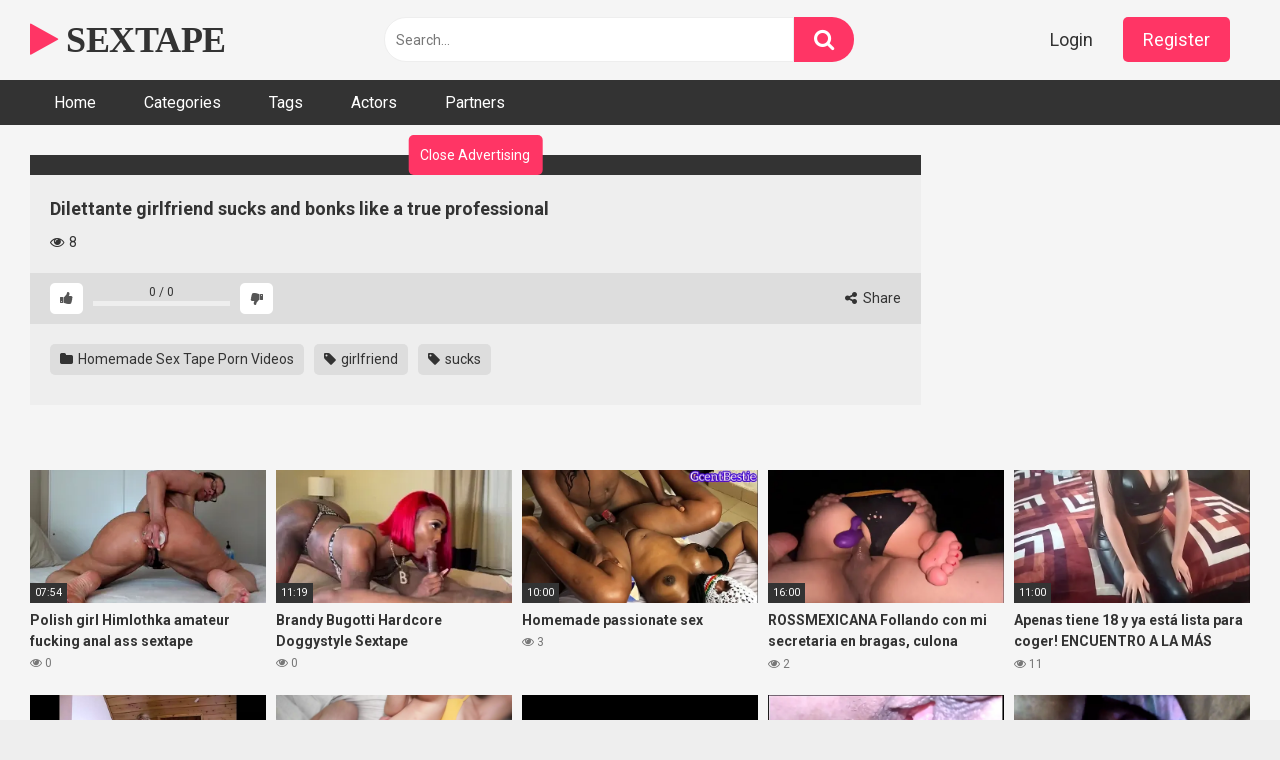

--- FILE ---
content_type: text/html; charset=UTF-8
request_url: https://www.sextape.info/homemade-sex-tape-porn-videos/dilettante-girlfriend-sucks-and-bonks-like-a-true-professional/
body_size: 16585
content:
<!DOCTYPE html>


<html lang="en-US">
<head><style>img.lazy{min-height:1px}</style><link href="https://www.sextape.info/wp-content/plugins/w3-total-cache/pub/js/lazyload.min.js" as="script">
<meta charset="UTF-8">
<meta content='width=device-width, initial-scale=1.0, maximum-scale=1.0, user-scalable=0' name='viewport' />
<link rel="profile" href="https://gmpg.org/xfn/11">
<link rel="icon" href="">

<!-- Meta social networks -->

<!-- Meta Facebook -->
<meta property="fb:app_id" content="966242223397117" />
<meta property="og:url" content="https://www.sextape.info/homemade-sex-tape-porn-videos/dilettante-girlfriend-sucks-and-bonks-like-a-true-professional/" />
<meta property="og:type" content="article" />
<meta property="og:title" content="Dilettante girlfriend sucks and bonks like a true professional" />
<meta property="og:description" content="Dilettante girlfriend sucks and bonks like a true professional" />
<meta property="og:image" content="https://www.sextape.info/wp-content/uploads/2020/08/dilettante-girlfriend-sucks-and-bonks-like-a-true-professional.jpg" />
<meta property="og:image:width" content="200" />
<meta property="og:image:height" content="200" />

<!-- Meta Twitter -->
<meta name="twitter:card" content="summary">
<!--<meta name="twitter:site" content="@site_username">-->
<meta name="twitter:title" content="Dilettante girlfriend sucks and bonks like a true professional">
<meta name="twitter:description" content="Dilettante girlfriend sucks and bonks like a true professional">
<!--<meta name="twitter:creator" content="@creator_username">-->
<meta name="twitter:image" content="https://www.sextape.info/wp-content/uploads/2020/08/dilettante-girlfriend-sucks-and-bonks-like-a-true-professional.jpg">
<!--<meta name="twitter:domain" content="YourDomain.com">-->

<!-- Temp Style -->


<style>
	.post-thumbnail {
		aspect-ratio: 16/9;
	}
	.post-thumbnail video,
	.post-thumbnail img {
		object-fit: cover;
	}

			@import url(https://fonts.googleapis.com/css?family=Open+Sans);
		body.custom-background {
		background-image: url();
		background-color: #181818!important;
		background-repeat: repeat;
		background-attachment: fixed;
	}
	.site-title a {
		font-family: Open Sans;
		font-size: 36px;
	}
	.site-branding .logo img {
		max-width: 300px;
		max-height: 120px;
		margin-top: 0px;
		margin-left: 0px;
	}
	a,
	.site-title a i,
	.thumb-block:hover span.title,
	.categories-list .thumb-block:hover .entry-header .cat-title:before,
	.required,
	.post-like a:hover i,
	.top-bar i:hover,
	.menu-toggle i,
	.main-navigation.toggled li:hover > a,
	.main-navigation.toggled li.focus > a,
	.main-navigation.toggled li.current_page_item > a,
	.main-navigation.toggled li.current-menu-item > a,
	#filters .filters-select:after,
	.top-bar .membership a i,
	.thumb-block:hover .photos-count i,
	.aside-filters span:hover a,
	.aside-filters span:hover a i,
	.filters a.active,
	.filters a:hover,
	.archive-aside a:hover,
	#video-links a:hover,
	#video-links a:hover i,
	.video-share .video-share-url a#clickme:hover,
	a#show-sharing-buttons.active,
	a#show-sharing-buttons.active i,
	.morelink:hover,
	.morelink:hover i,
	.footer-menu-container a:hover,
	.categories-list .thumb-block:hover .entry-header span,
	.tags-letter-block .tag-items .tag-item a:hover,
	.menu-toggle-open,
	.search-open {
		color: #FF3565;
	}
	button,
	.button,
	.btn,
	input[type="button"],
	input[type="reset"],
	input[type="submit"],
	.pagination ul li a.current,
	.pagination ul li a:hover,
	body #filters .label.secondary.active,
	.label.secondary:hover,
	.widget_categories ul li a:hover,
	a.tag-cloud-link:hover,
	.template-actors li a:hover,
	.rating-bar-meter,
	.vjs-play-progress,
	#filters .filters-options span:hover,
	.top-bar .social-share a:hover,
	.thumb-block:hover span.hd-video,
	.label:hover,
	.label:focus,
	.label:active,
	.mobile-pagination .pagination-nav span,
	.mobile-pagination .pagination-nav a {
		background-color: #FF3565!important;
	}
	button:hover,
	.button:hover {
		background-color: lighten(#FF3565,50%);
	}
	#video-tabs button.tab-link.active,
	.page-title,
	.page .entry-title,
	.comments-title,
	.comment-reply-title,
	input[type="text"]:focus,
	input[type="email"]:focus,
	input[type="url"]:focus,
	input[type="password"]:focus,
	input[type="search"]:focus,
	input[type="number"]:focus,
	input[type="tel"]:focus,
	input[type="range"]:focus,
	input[type="date"]:focus,
	input[type="month"]:focus,
	input[type="week"]:focus,
	input[type="time"]:focus,
	input[type="datetime"]:focus,
	input[type="datetime-local"]:focus,
	input[type="color"]:focus,
	textarea:focus,
	.filters a.active {
		border-color: #FF3565!important;
	}
	ul li.current-menu-item a {
		border-bottom-color: #FF3565!important;
	}
	.logo-watermark-img {
		max-width: px;
	}
	.video-js .vjs-big-play-button {
		background-color: #FF3565!important;
		border-color: #FF3565!important;
	}
</style>

<!-- Google Analytics -->
<!-- Global site tag (gtag.js) - Google Analytics -->
<script async src="https://www.googletagmanager.com/gtag/js?id=UA-140042216-1"></script>
<script>
  window.dataLayer = window.dataLayer || [];
  function gtag(){dataLayer.push(arguments);}
  gtag('js', new Date());

  gtag('config', 'UA-140042216-1');
</script>

<!-- Meta Verification -->

<meta name='robots' content='index, follow, max-image-preview:large, max-snippet:-1, max-video-preview:-1' />

	<!-- This site is optimized with the Yoast SEO plugin v26.1.1 - https://yoast.com/wordpress/plugins/seo/ -->
	<title>Dilettante girlfriend sucks and bonks like a true professional - SEXTAPE</title>
	<link rel="canonical" href="https://www.sextape.info/homemade-sex-tape-porn-videos/dilettante-girlfriend-sucks-and-bonks-like-a-true-professional/" />
	<meta property="og:locale" content="en_US" />
	<meta property="og:type" content="article" />
	<meta property="og:title" content="Dilettante girlfriend sucks and bonks like a true professional - SEXTAPE" />
	<meta property="og:url" content="https://www.sextape.info/homemade-sex-tape-porn-videos/dilettante-girlfriend-sucks-and-bonks-like-a-true-professional/" />
	<meta property="og:site_name" content="SEXTAPE" />
	<meta property="article:published_time" content="2020-08-20T10:11:17+00:00" />
	<meta property="og:image" content="https://www.sextape.info/wp-content/uploads/2020/08/dilettante-girlfriend-sucks-and-bonks-like-a-true-professional.jpg" />
	<meta property="og:image:width" content="600" />
	<meta property="og:image:height" content="337" />
	<meta property="og:image:type" content="image/jpeg" />
	<meta name="author" content="admin" />
	<meta name="twitter:card" content="summary_large_image" />
	<meta name="twitter:label1" content="Written by" />
	<meta name="twitter:data1" content="admin" />
	<script type="application/ld+json" class="yoast-schema-graph">{"@context":"https://schema.org","@graph":[{"@type":"WebPage","@id":"https://www.sextape.info/homemade-sex-tape-porn-videos/dilettante-girlfriend-sucks-and-bonks-like-a-true-professional/","url":"https://www.sextape.info/homemade-sex-tape-porn-videos/dilettante-girlfriend-sucks-and-bonks-like-a-true-professional/","name":"Dilettante girlfriend sucks and bonks like a true professional - SEXTAPE","isPartOf":{"@id":"https://www.sextape.info/#website"},"primaryImageOfPage":{"@id":"https://www.sextape.info/homemade-sex-tape-porn-videos/dilettante-girlfriend-sucks-and-bonks-like-a-true-professional/#primaryimage"},"image":{"@id":"https://www.sextape.info/homemade-sex-tape-porn-videos/dilettante-girlfriend-sucks-and-bonks-like-a-true-professional/#primaryimage"},"thumbnailUrl":"https://www.sextape.info/wp-content/uploads/2020/08/dilettante-girlfriend-sucks-and-bonks-like-a-true-professional.jpg","datePublished":"2020-08-20T10:11:17+00:00","author":{"@id":"https://www.sextape.info/#/schema/person/7fc179e4af67abafb6f30a4fcf72c9b6"},"breadcrumb":{"@id":"https://www.sextape.info/homemade-sex-tape-porn-videos/dilettante-girlfriend-sucks-and-bonks-like-a-true-professional/#breadcrumb"},"inLanguage":"en-US","potentialAction":[{"@type":"ReadAction","target":["https://www.sextape.info/homemade-sex-tape-porn-videos/dilettante-girlfriend-sucks-and-bonks-like-a-true-professional/"]}]},{"@type":"ImageObject","inLanguage":"en-US","@id":"https://www.sextape.info/homemade-sex-tape-porn-videos/dilettante-girlfriend-sucks-and-bonks-like-a-true-professional/#primaryimage","url":"https://www.sextape.info/wp-content/uploads/2020/08/dilettante-girlfriend-sucks-and-bonks-like-a-true-professional.jpg","contentUrl":"https://www.sextape.info/wp-content/uploads/2020/08/dilettante-girlfriend-sucks-and-bonks-like-a-true-professional.jpg","width":600,"height":337},{"@type":"BreadcrumbList","@id":"https://www.sextape.info/homemade-sex-tape-porn-videos/dilettante-girlfriend-sucks-and-bonks-like-a-true-professional/#breadcrumb","itemListElement":[{"@type":"ListItem","position":1,"name":"Home","item":"https://www.sextape.info/"},{"@type":"ListItem","position":2,"name":"Dilettante girlfriend sucks and bonks like a true professional"}]},{"@type":"WebSite","@id":"https://www.sextape.info/#website","url":"https://www.sextape.info/","name":"SEXTAPE","description":"Best amateur tubes xxx and sexe tapes, Free Porn Videos &amp; Sex Movies, Porno, XXX, Porn Tubes","potentialAction":[{"@type":"SearchAction","target":{"@type":"EntryPoint","urlTemplate":"https://www.sextape.info/?s={search_term_string}"},"query-input":{"@type":"PropertyValueSpecification","valueRequired":true,"valueName":"search_term_string"}}],"inLanguage":"en-US"},{"@type":"Person","@id":"https://www.sextape.info/#/schema/person/7fc179e4af67abafb6f30a4fcf72c9b6","name":"admin","image":{"@type":"ImageObject","inLanguage":"en-US","@id":"https://www.sextape.info/#/schema/person/image/","url":"https://secure.gravatar.com/avatar/58eb158fdb66d318de710fc7bba144f4bd1743d681cffafdcc24a202cfc74a6b?s=96&d=mm&r=g","contentUrl":"https://secure.gravatar.com/avatar/58eb158fdb66d318de710fc7bba144f4bd1743d681cffafdcc24a202cfc74a6b?s=96&d=mm&r=g","caption":"admin"},"url":"https://www.sextape.info/author/admin/"}]}</script>
	<!-- / Yoast SEO plugin. -->


<link rel='dns-prefetch' href='//vjs.zencdn.net' />
<link rel='dns-prefetch' href='//unpkg.com' />
<link rel='dns-prefetch' href='//www.google.com' />
<link rel='dns-prefetch' href='//www.googletagmanager.com' />
<link rel='dns-prefetch' href='//fonts.googleapis.com' />
<link rel="alternate" type="application/rss+xml" title="SEXTAPE &raquo; Feed" href="https://www.sextape.info/feed/" />
<link rel="alternate" type="application/rss+xml" title="SEXTAPE &raquo; Comments Feed" href="https://www.sextape.info/comments/feed/" />
<link rel="alternate" type="application/rss+xml" title="SEXTAPE &raquo; Dilettante girlfriend sucks and bonks like a true professional Comments Feed" href="https://www.sextape.info/homemade-sex-tape-porn-videos/dilettante-girlfriend-sucks-and-bonks-like-a-true-professional/feed/" />
<link rel="alternate" title="oEmbed (JSON)" type="application/json+oembed" href="https://www.sextape.info/wp-json/oembed/1.0/embed?url=https%3A%2F%2Fwww.sextape.info%2Fhomemade-sex-tape-porn-videos%2Fdilettante-girlfriend-sucks-and-bonks-like-a-true-professional%2F" />
<link rel="alternate" title="oEmbed (XML)" type="text/xml+oembed" href="https://www.sextape.info/wp-json/oembed/1.0/embed?url=https%3A%2F%2Fwww.sextape.info%2Fhomemade-sex-tape-porn-videos%2Fdilettante-girlfriend-sucks-and-bonks-like-a-true-professional%2F&#038;format=xml" />
		<!-- This site uses the Google Analytics by MonsterInsights plugin v9.11.1 - Using Analytics tracking - https://www.monsterinsights.com/ -->
							<script src="//www.googletagmanager.com/gtag/js?id=G-K8RFT4XNW0"  data-cfasync="false" data-wpfc-render="false" type="text/javascript" async></script>
			<script data-cfasync="false" data-wpfc-render="false" type="text/javascript">
				var mi_version = '9.11.1';
				var mi_track_user = true;
				var mi_no_track_reason = '';
								var MonsterInsightsDefaultLocations = {"page_location":"https:\/\/www.sextape.info\/homemade-sex-tape-porn-videos\/dilettante-girlfriend-sucks-and-bonks-like-a-true-professional\/"};
								if ( typeof MonsterInsightsPrivacyGuardFilter === 'function' ) {
					var MonsterInsightsLocations = (typeof MonsterInsightsExcludeQuery === 'object') ? MonsterInsightsPrivacyGuardFilter( MonsterInsightsExcludeQuery ) : MonsterInsightsPrivacyGuardFilter( MonsterInsightsDefaultLocations );
				} else {
					var MonsterInsightsLocations = (typeof MonsterInsightsExcludeQuery === 'object') ? MonsterInsightsExcludeQuery : MonsterInsightsDefaultLocations;
				}

								var disableStrs = [
										'ga-disable-G-K8RFT4XNW0',
									];

				/* Function to detect opted out users */
				function __gtagTrackerIsOptedOut() {
					for (var index = 0; index < disableStrs.length; index++) {
						if (document.cookie.indexOf(disableStrs[index] + '=true') > -1) {
							return true;
						}
					}

					return false;
				}

				/* Disable tracking if the opt-out cookie exists. */
				if (__gtagTrackerIsOptedOut()) {
					for (var index = 0; index < disableStrs.length; index++) {
						window[disableStrs[index]] = true;
					}
				}

				/* Opt-out function */
				function __gtagTrackerOptout() {
					for (var index = 0; index < disableStrs.length; index++) {
						document.cookie = disableStrs[index] + '=true; expires=Thu, 31 Dec 2099 23:59:59 UTC; path=/';
						window[disableStrs[index]] = true;
					}
				}

				if ('undefined' === typeof gaOptout) {
					function gaOptout() {
						__gtagTrackerOptout();
					}
				}
								window.dataLayer = window.dataLayer || [];

				window.MonsterInsightsDualTracker = {
					helpers: {},
					trackers: {},
				};
				if (mi_track_user) {
					function __gtagDataLayer() {
						dataLayer.push(arguments);
					}

					function __gtagTracker(type, name, parameters) {
						if (!parameters) {
							parameters = {};
						}

						if (parameters.send_to) {
							__gtagDataLayer.apply(null, arguments);
							return;
						}

						if (type === 'event') {
														parameters.send_to = monsterinsights_frontend.v4_id;
							var hookName = name;
							if (typeof parameters['event_category'] !== 'undefined') {
								hookName = parameters['event_category'] + ':' + name;
							}

							if (typeof MonsterInsightsDualTracker.trackers[hookName] !== 'undefined') {
								MonsterInsightsDualTracker.trackers[hookName](parameters);
							} else {
								__gtagDataLayer('event', name, parameters);
							}
							
						} else {
							__gtagDataLayer.apply(null, arguments);
						}
					}

					__gtagTracker('js', new Date());
					__gtagTracker('set', {
						'developer_id.dZGIzZG': true,
											});
					if ( MonsterInsightsLocations.page_location ) {
						__gtagTracker('set', MonsterInsightsLocations);
					}
										__gtagTracker('config', 'G-K8RFT4XNW0', {"forceSSL":"true","link_attribution":"true"} );
										window.gtag = __gtagTracker;										(function () {
						/* https://developers.google.com/analytics/devguides/collection/analyticsjs/ */
						/* ga and __gaTracker compatibility shim. */
						var noopfn = function () {
							return null;
						};
						var newtracker = function () {
							return new Tracker();
						};
						var Tracker = function () {
							return null;
						};
						var p = Tracker.prototype;
						p.get = noopfn;
						p.set = noopfn;
						p.send = function () {
							var args = Array.prototype.slice.call(arguments);
							args.unshift('send');
							__gaTracker.apply(null, args);
						};
						var __gaTracker = function () {
							var len = arguments.length;
							if (len === 0) {
								return;
							}
							var f = arguments[len - 1];
							if (typeof f !== 'object' || f === null || typeof f.hitCallback !== 'function') {
								if ('send' === arguments[0]) {
									var hitConverted, hitObject = false, action;
									if ('event' === arguments[1]) {
										if ('undefined' !== typeof arguments[3]) {
											hitObject = {
												'eventAction': arguments[3],
												'eventCategory': arguments[2],
												'eventLabel': arguments[4],
												'value': arguments[5] ? arguments[5] : 1,
											}
										}
									}
									if ('pageview' === arguments[1]) {
										if ('undefined' !== typeof arguments[2]) {
											hitObject = {
												'eventAction': 'page_view',
												'page_path': arguments[2],
											}
										}
									}
									if (typeof arguments[2] === 'object') {
										hitObject = arguments[2];
									}
									if (typeof arguments[5] === 'object') {
										Object.assign(hitObject, arguments[5]);
									}
									if ('undefined' !== typeof arguments[1].hitType) {
										hitObject = arguments[1];
										if ('pageview' === hitObject.hitType) {
											hitObject.eventAction = 'page_view';
										}
									}
									if (hitObject) {
										action = 'timing' === arguments[1].hitType ? 'timing_complete' : hitObject.eventAction;
										hitConverted = mapArgs(hitObject);
										__gtagTracker('event', action, hitConverted);
									}
								}
								return;
							}

							function mapArgs(args) {
								var arg, hit = {};
								var gaMap = {
									'eventCategory': 'event_category',
									'eventAction': 'event_action',
									'eventLabel': 'event_label',
									'eventValue': 'event_value',
									'nonInteraction': 'non_interaction',
									'timingCategory': 'event_category',
									'timingVar': 'name',
									'timingValue': 'value',
									'timingLabel': 'event_label',
									'page': 'page_path',
									'location': 'page_location',
									'title': 'page_title',
									'referrer' : 'page_referrer',
								};
								for (arg in args) {
																		if (!(!args.hasOwnProperty(arg) || !gaMap.hasOwnProperty(arg))) {
										hit[gaMap[arg]] = args[arg];
									} else {
										hit[arg] = args[arg];
									}
								}
								return hit;
							}

							try {
								f.hitCallback();
							} catch (ex) {
							}
						};
						__gaTracker.create = newtracker;
						__gaTracker.getByName = newtracker;
						__gaTracker.getAll = function () {
							return [];
						};
						__gaTracker.remove = noopfn;
						__gaTracker.loaded = true;
						window['__gaTracker'] = __gaTracker;
					})();
									} else {
										console.log("");
					(function () {
						function __gtagTracker() {
							return null;
						}

						window['__gtagTracker'] = __gtagTracker;
						window['gtag'] = __gtagTracker;
					})();
									}
			</script>
							<!-- / Google Analytics by MonsterInsights -->
		<style id='wp-img-auto-sizes-contain-inline-css' type='text/css'>
img:is([sizes=auto i],[sizes^="auto," i]){contain-intrinsic-size:3000px 1500px}
/*# sourceURL=wp-img-auto-sizes-contain-inline-css */
</style>
<style id='wp-emoji-styles-inline-css' type='text/css'>

	img.wp-smiley, img.emoji {
		display: inline !important;
		border: none !important;
		box-shadow: none !important;
		height: 1em !important;
		width: 1em !important;
		margin: 0 0.07em !important;
		vertical-align: -0.1em !important;
		background: none !important;
		padding: 0 !important;
	}
/*# sourceURL=wp-emoji-styles-inline-css */
</style>
<style id='wp-block-library-inline-css' type='text/css'>
:root{--wp-block-synced-color:#7a00df;--wp-block-synced-color--rgb:122,0,223;--wp-bound-block-color:var(--wp-block-synced-color);--wp-editor-canvas-background:#ddd;--wp-admin-theme-color:#007cba;--wp-admin-theme-color--rgb:0,124,186;--wp-admin-theme-color-darker-10:#006ba1;--wp-admin-theme-color-darker-10--rgb:0,107,160.5;--wp-admin-theme-color-darker-20:#005a87;--wp-admin-theme-color-darker-20--rgb:0,90,135;--wp-admin-border-width-focus:2px}@media (min-resolution:192dpi){:root{--wp-admin-border-width-focus:1.5px}}.wp-element-button{cursor:pointer}:root .has-very-light-gray-background-color{background-color:#eee}:root .has-very-dark-gray-background-color{background-color:#313131}:root .has-very-light-gray-color{color:#eee}:root .has-very-dark-gray-color{color:#313131}:root .has-vivid-green-cyan-to-vivid-cyan-blue-gradient-background{background:linear-gradient(135deg,#00d084,#0693e3)}:root .has-purple-crush-gradient-background{background:linear-gradient(135deg,#34e2e4,#4721fb 50%,#ab1dfe)}:root .has-hazy-dawn-gradient-background{background:linear-gradient(135deg,#faaca8,#dad0ec)}:root .has-subdued-olive-gradient-background{background:linear-gradient(135deg,#fafae1,#67a671)}:root .has-atomic-cream-gradient-background{background:linear-gradient(135deg,#fdd79a,#004a59)}:root .has-nightshade-gradient-background{background:linear-gradient(135deg,#330968,#31cdcf)}:root .has-midnight-gradient-background{background:linear-gradient(135deg,#020381,#2874fc)}:root{--wp--preset--font-size--normal:16px;--wp--preset--font-size--huge:42px}.has-regular-font-size{font-size:1em}.has-larger-font-size{font-size:2.625em}.has-normal-font-size{font-size:var(--wp--preset--font-size--normal)}.has-huge-font-size{font-size:var(--wp--preset--font-size--huge)}.has-text-align-center{text-align:center}.has-text-align-left{text-align:left}.has-text-align-right{text-align:right}.has-fit-text{white-space:nowrap!important}#end-resizable-editor-section{display:none}.aligncenter{clear:both}.items-justified-left{justify-content:flex-start}.items-justified-center{justify-content:center}.items-justified-right{justify-content:flex-end}.items-justified-space-between{justify-content:space-between}.screen-reader-text{border:0;clip-path:inset(50%);height:1px;margin:-1px;overflow:hidden;padding:0;position:absolute;width:1px;word-wrap:normal!important}.screen-reader-text:focus{background-color:#ddd;clip-path:none;color:#444;display:block;font-size:1em;height:auto;left:5px;line-height:normal;padding:15px 23px 14px;text-decoration:none;top:5px;width:auto;z-index:100000}html :where(.has-border-color){border-style:solid}html :where([style*=border-top-color]){border-top-style:solid}html :where([style*=border-right-color]){border-right-style:solid}html :where([style*=border-bottom-color]){border-bottom-style:solid}html :where([style*=border-left-color]){border-left-style:solid}html :where([style*=border-width]){border-style:solid}html :where([style*=border-top-width]){border-top-style:solid}html :where([style*=border-right-width]){border-right-style:solid}html :where([style*=border-bottom-width]){border-bottom-style:solid}html :where([style*=border-left-width]){border-left-style:solid}html :where(img[class*=wp-image-]){height:auto;max-width:100%}:where(figure){margin:0 0 1em}html :where(.is-position-sticky){--wp-admin--admin-bar--position-offset:var(--wp-admin--admin-bar--height,0px)}@media screen and (max-width:600px){html :where(.is-position-sticky){--wp-admin--admin-bar--position-offset:0px}}

/*# sourceURL=wp-block-library-inline-css */
</style><style id='global-styles-inline-css' type='text/css'>
:root{--wp--preset--aspect-ratio--square: 1;--wp--preset--aspect-ratio--4-3: 4/3;--wp--preset--aspect-ratio--3-4: 3/4;--wp--preset--aspect-ratio--3-2: 3/2;--wp--preset--aspect-ratio--2-3: 2/3;--wp--preset--aspect-ratio--16-9: 16/9;--wp--preset--aspect-ratio--9-16: 9/16;--wp--preset--color--black: #000000;--wp--preset--color--cyan-bluish-gray: #abb8c3;--wp--preset--color--white: #ffffff;--wp--preset--color--pale-pink: #f78da7;--wp--preset--color--vivid-red: #cf2e2e;--wp--preset--color--luminous-vivid-orange: #ff6900;--wp--preset--color--luminous-vivid-amber: #fcb900;--wp--preset--color--light-green-cyan: #7bdcb5;--wp--preset--color--vivid-green-cyan: #00d084;--wp--preset--color--pale-cyan-blue: #8ed1fc;--wp--preset--color--vivid-cyan-blue: #0693e3;--wp--preset--color--vivid-purple: #9b51e0;--wp--preset--gradient--vivid-cyan-blue-to-vivid-purple: linear-gradient(135deg,rgb(6,147,227) 0%,rgb(155,81,224) 100%);--wp--preset--gradient--light-green-cyan-to-vivid-green-cyan: linear-gradient(135deg,rgb(122,220,180) 0%,rgb(0,208,130) 100%);--wp--preset--gradient--luminous-vivid-amber-to-luminous-vivid-orange: linear-gradient(135deg,rgb(252,185,0) 0%,rgb(255,105,0) 100%);--wp--preset--gradient--luminous-vivid-orange-to-vivid-red: linear-gradient(135deg,rgb(255,105,0) 0%,rgb(207,46,46) 100%);--wp--preset--gradient--very-light-gray-to-cyan-bluish-gray: linear-gradient(135deg,rgb(238,238,238) 0%,rgb(169,184,195) 100%);--wp--preset--gradient--cool-to-warm-spectrum: linear-gradient(135deg,rgb(74,234,220) 0%,rgb(151,120,209) 20%,rgb(207,42,186) 40%,rgb(238,44,130) 60%,rgb(251,105,98) 80%,rgb(254,248,76) 100%);--wp--preset--gradient--blush-light-purple: linear-gradient(135deg,rgb(255,206,236) 0%,rgb(152,150,240) 100%);--wp--preset--gradient--blush-bordeaux: linear-gradient(135deg,rgb(254,205,165) 0%,rgb(254,45,45) 50%,rgb(107,0,62) 100%);--wp--preset--gradient--luminous-dusk: linear-gradient(135deg,rgb(255,203,112) 0%,rgb(199,81,192) 50%,rgb(65,88,208) 100%);--wp--preset--gradient--pale-ocean: linear-gradient(135deg,rgb(255,245,203) 0%,rgb(182,227,212) 50%,rgb(51,167,181) 100%);--wp--preset--gradient--electric-grass: linear-gradient(135deg,rgb(202,248,128) 0%,rgb(113,206,126) 100%);--wp--preset--gradient--midnight: linear-gradient(135deg,rgb(2,3,129) 0%,rgb(40,116,252) 100%);--wp--preset--font-size--small: 13px;--wp--preset--font-size--medium: 20px;--wp--preset--font-size--large: 36px;--wp--preset--font-size--x-large: 42px;--wp--preset--spacing--20: 0.44rem;--wp--preset--spacing--30: 0.67rem;--wp--preset--spacing--40: 1rem;--wp--preset--spacing--50: 1.5rem;--wp--preset--spacing--60: 2.25rem;--wp--preset--spacing--70: 3.38rem;--wp--preset--spacing--80: 5.06rem;--wp--preset--shadow--natural: 6px 6px 9px rgba(0, 0, 0, 0.2);--wp--preset--shadow--deep: 12px 12px 50px rgba(0, 0, 0, 0.4);--wp--preset--shadow--sharp: 6px 6px 0px rgba(0, 0, 0, 0.2);--wp--preset--shadow--outlined: 6px 6px 0px -3px rgb(255, 255, 255), 6px 6px rgb(0, 0, 0);--wp--preset--shadow--crisp: 6px 6px 0px rgb(0, 0, 0);}:where(.is-layout-flex){gap: 0.5em;}:where(.is-layout-grid){gap: 0.5em;}body .is-layout-flex{display: flex;}.is-layout-flex{flex-wrap: wrap;align-items: center;}.is-layout-flex > :is(*, div){margin: 0;}body .is-layout-grid{display: grid;}.is-layout-grid > :is(*, div){margin: 0;}:where(.wp-block-columns.is-layout-flex){gap: 2em;}:where(.wp-block-columns.is-layout-grid){gap: 2em;}:where(.wp-block-post-template.is-layout-flex){gap: 1.25em;}:where(.wp-block-post-template.is-layout-grid){gap: 1.25em;}.has-black-color{color: var(--wp--preset--color--black) !important;}.has-cyan-bluish-gray-color{color: var(--wp--preset--color--cyan-bluish-gray) !important;}.has-white-color{color: var(--wp--preset--color--white) !important;}.has-pale-pink-color{color: var(--wp--preset--color--pale-pink) !important;}.has-vivid-red-color{color: var(--wp--preset--color--vivid-red) !important;}.has-luminous-vivid-orange-color{color: var(--wp--preset--color--luminous-vivid-orange) !important;}.has-luminous-vivid-amber-color{color: var(--wp--preset--color--luminous-vivid-amber) !important;}.has-light-green-cyan-color{color: var(--wp--preset--color--light-green-cyan) !important;}.has-vivid-green-cyan-color{color: var(--wp--preset--color--vivid-green-cyan) !important;}.has-pale-cyan-blue-color{color: var(--wp--preset--color--pale-cyan-blue) !important;}.has-vivid-cyan-blue-color{color: var(--wp--preset--color--vivid-cyan-blue) !important;}.has-vivid-purple-color{color: var(--wp--preset--color--vivid-purple) !important;}.has-black-background-color{background-color: var(--wp--preset--color--black) !important;}.has-cyan-bluish-gray-background-color{background-color: var(--wp--preset--color--cyan-bluish-gray) !important;}.has-white-background-color{background-color: var(--wp--preset--color--white) !important;}.has-pale-pink-background-color{background-color: var(--wp--preset--color--pale-pink) !important;}.has-vivid-red-background-color{background-color: var(--wp--preset--color--vivid-red) !important;}.has-luminous-vivid-orange-background-color{background-color: var(--wp--preset--color--luminous-vivid-orange) !important;}.has-luminous-vivid-amber-background-color{background-color: var(--wp--preset--color--luminous-vivid-amber) !important;}.has-light-green-cyan-background-color{background-color: var(--wp--preset--color--light-green-cyan) !important;}.has-vivid-green-cyan-background-color{background-color: var(--wp--preset--color--vivid-green-cyan) !important;}.has-pale-cyan-blue-background-color{background-color: var(--wp--preset--color--pale-cyan-blue) !important;}.has-vivid-cyan-blue-background-color{background-color: var(--wp--preset--color--vivid-cyan-blue) !important;}.has-vivid-purple-background-color{background-color: var(--wp--preset--color--vivid-purple) !important;}.has-black-border-color{border-color: var(--wp--preset--color--black) !important;}.has-cyan-bluish-gray-border-color{border-color: var(--wp--preset--color--cyan-bluish-gray) !important;}.has-white-border-color{border-color: var(--wp--preset--color--white) !important;}.has-pale-pink-border-color{border-color: var(--wp--preset--color--pale-pink) !important;}.has-vivid-red-border-color{border-color: var(--wp--preset--color--vivid-red) !important;}.has-luminous-vivid-orange-border-color{border-color: var(--wp--preset--color--luminous-vivid-orange) !important;}.has-luminous-vivid-amber-border-color{border-color: var(--wp--preset--color--luminous-vivid-amber) !important;}.has-light-green-cyan-border-color{border-color: var(--wp--preset--color--light-green-cyan) !important;}.has-vivid-green-cyan-border-color{border-color: var(--wp--preset--color--vivid-green-cyan) !important;}.has-pale-cyan-blue-border-color{border-color: var(--wp--preset--color--pale-cyan-blue) !important;}.has-vivid-cyan-blue-border-color{border-color: var(--wp--preset--color--vivid-cyan-blue) !important;}.has-vivid-purple-border-color{border-color: var(--wp--preset--color--vivid-purple) !important;}.has-vivid-cyan-blue-to-vivid-purple-gradient-background{background: var(--wp--preset--gradient--vivid-cyan-blue-to-vivid-purple) !important;}.has-light-green-cyan-to-vivid-green-cyan-gradient-background{background: var(--wp--preset--gradient--light-green-cyan-to-vivid-green-cyan) !important;}.has-luminous-vivid-amber-to-luminous-vivid-orange-gradient-background{background: var(--wp--preset--gradient--luminous-vivid-amber-to-luminous-vivid-orange) !important;}.has-luminous-vivid-orange-to-vivid-red-gradient-background{background: var(--wp--preset--gradient--luminous-vivid-orange-to-vivid-red) !important;}.has-very-light-gray-to-cyan-bluish-gray-gradient-background{background: var(--wp--preset--gradient--very-light-gray-to-cyan-bluish-gray) !important;}.has-cool-to-warm-spectrum-gradient-background{background: var(--wp--preset--gradient--cool-to-warm-spectrum) !important;}.has-blush-light-purple-gradient-background{background: var(--wp--preset--gradient--blush-light-purple) !important;}.has-blush-bordeaux-gradient-background{background: var(--wp--preset--gradient--blush-bordeaux) !important;}.has-luminous-dusk-gradient-background{background: var(--wp--preset--gradient--luminous-dusk) !important;}.has-pale-ocean-gradient-background{background: var(--wp--preset--gradient--pale-ocean) !important;}.has-electric-grass-gradient-background{background: var(--wp--preset--gradient--electric-grass) !important;}.has-midnight-gradient-background{background: var(--wp--preset--gradient--midnight) !important;}.has-small-font-size{font-size: var(--wp--preset--font-size--small) !important;}.has-medium-font-size{font-size: var(--wp--preset--font-size--medium) !important;}.has-large-font-size{font-size: var(--wp--preset--font-size--large) !important;}.has-x-large-font-size{font-size: var(--wp--preset--font-size--x-large) !important;}
/*# sourceURL=global-styles-inline-css */
</style>

<style id='classic-theme-styles-inline-css' type='text/css'>
/*! This file is auto-generated */
.wp-block-button__link{color:#fff;background-color:#32373c;border-radius:9999px;box-shadow:none;text-decoration:none;padding:calc(.667em + 2px) calc(1.333em + 2px);font-size:1.125em}.wp-block-file__button{background:#32373c;color:#fff;text-decoration:none}
/*# sourceURL=/wp-includes/css/classic-themes.min.css */
</style>
<link rel="stylesheet" href="https://www.sextape.info/wp-content/cache/minify/2a268.css" media="all" />

<link rel='stylesheet' id='wpst-videojs-style-css' href='//vjs.zencdn.net/7.8.4/video-js.css?ver=7.8.4' type='text/css' media='all' />
<link rel="stylesheet" href="https://www.sextape.info/wp-content/cache/minify/e683c.css" media="all" />

<link rel='stylesheet' id='wpst-roboto-font-css' href='https://fonts.googleapis.com/css?family=Roboto%3A400%2C700&#038;ver=1.7.0' type='text/css' media='all' />
<script  src="https://www.sextape.info/wp-content/cache/minify/ec6d7.js"></script>

<script data-cfasync="false" data-wpfc-render="false" type="text/javascript" id='monsterinsights-frontend-script-js-extra'>/* <![CDATA[ */
var monsterinsights_frontend = {"js_events_tracking":"true","download_extensions":"doc,pdf,ppt,zip,xls,docx,pptx,xlsx","inbound_paths":"[{\"path\":\"\\\/go\\\/\",\"label\":\"affiliate\"},{\"path\":\"\\\/recommend\\\/\",\"label\":\"affiliate\"}]","home_url":"https:\/\/www.sextape.info","hash_tracking":"false","v4_id":"G-K8RFT4XNW0"};/* ]]> */
</script>
<script  src="https://www.sextape.info/wp-content/cache/minify/818c0.js"></script>


<script type="text/javascript" src="https://www.google.com/recaptcha/api.js?ver=4f6a521b16833ec6bbf478e466b11414" id="wpst-recaptcha-js"></script>

<!-- Google tag (gtag.js) snippet added by Site Kit -->
<!-- Google Analytics snippet added by Site Kit -->
<script type="text/javascript" src="https://www.googletagmanager.com/gtag/js?id=G-K8RFT4XNW0" id="google_gtagjs-js" async></script>
<script type="text/javascript" id="google_gtagjs-js-after">
/* <![CDATA[ */
window.dataLayer = window.dataLayer || [];function gtag(){dataLayer.push(arguments);}
gtag("set","linker",{"domains":["www.sextape.info"]});
gtag("js", new Date());
gtag("set", "developer_id.dZTNiMT", true);
gtag("config", "G-K8RFT4XNW0", {"googlesitekit_post_type":"post"});
//# sourceURL=google_gtagjs-js-after
/* ]]> */
</script>
<link rel="https://api.w.org/" href="https://www.sextape.info/wp-json/" /><link rel="alternate" title="JSON" type="application/json" href="https://www.sextape.info/wp-json/wp/v2/posts/5050" /><link rel="EditURI" type="application/rsd+xml" title="RSD" href="https://www.sextape.info/xmlrpc.php?rsd" />
<meta name="generator" content="Site Kit by Google 1.163.0" /><link rel="pingback" href="https://www.sextape.info/xmlrpc.php"></head>  <body data-rsssl=1  class="wp-singular post-template-default single single-post postid-5050 single-format-video wp-theme-ultimatube">  <div id="page"> 	<a class="skip-link screen-reader-text" href="#content">Skip to content</a>  	<div class="header row"> 		<div class="site-branding"> 			<div class="logo"> 															<p class="site-title"><a href="https://www.sextape.info/" rel="home"> 																								<i class="fa fa-play"></i> 														SEXTAPE								</a></p> 										 				 							</div> 		</div><!-- .site-branding --> 		 		<div class="search-menu-mobile"> 	<div class="header-search-mobile"> 		<i class="fa fa-search"></i>     	</div>	 	<div id="menu-toggle"> 		<i class="fa fa-bars"></i> 	</div> </div>  <div class="header-search"> 	<form method="get" id="searchform" action="https://www.sextape.info/">         					<input class="input-group-field" value="Search..." name="s" id="s" onfocus="if (this.value == 'Search...') {this.value = '';}" onblur="if (this.value == '') {this.value = 'Search...';}" type="text" /> 				 		<input class="fa-input" type="submit" id="searchsubmit" value="&#xf002;" />         	</form> </div> 		<nav id="site-navigation" class="main-navigation" role="navigation"> 							<div class="membership">                                                           					                         						<span class="login"><a href="#wpst-login">Login</a></span>                         						<span class="login"><a class="button" href="#wpst-register">Register</a></span> 									</div> 						<div id="head-mobile"></div> 			<div class="button-nav"></div>			 			<ul id="menu-main-menu" class="menu"><li id="menu-item-13" class="menu-item menu-item-type-custom menu-item-object-custom menu-item-home menu-item-13"><a href="https://www.sextape.info">Home</a></li> <li id="menu-item-14" class="menu-item menu-item-type-post_type menu-item-object-page menu-item-14"><a href="https://www.sextape.info/categories/">Categories</a></li> <li id="menu-item-15" class="menu-item menu-item-type-post_type menu-item-object-page menu-item-15"><a href="https://www.sextape.info/tags/">Tags</a></li> <li id="menu-item-16" class="menu-item menu-item-type-post_type menu-item-object-page menu-item-16"><a href="https://www.sextape.info/actors/">Actors</a></li> <li id="menu-item-1457" class="menu-item menu-item-type-taxonomy menu-item-object-blog_category menu-item-1457"><a href="https://www.sextape.info/blog-category/partners/">Partners</a></li> </ul>		</nav> 	</div> 	<div class="clear"></div>   	 	<div id="content" class="site-content row">  	<div id="primary" class="content-area"> 		<main id="main" class="site-main" role="main">  		 <article id="post-5050" class="post-5050 post type-post status-publish format-video has-post-thumbnail hentry category-homemade-sex-tape-porn-videos tag-girlfriend tag-sucks post_format-post-format-video" itemprop="video" itemscope itemtype="https://schema.org/VideoObject">  	<div class="entry-content"> 		 <div class="video-player-area 	with-sidebar-ads">  	<meta itemprop="author" content="admin" /> 	<meta itemprop="name" content="Dilettante girlfriend sucks and bonks like a true professional" /> 			<meta itemprop="description" content="Dilettante girlfriend sucks and bonks like a true professional" /> 		<meta itemprop="duration" content="P0DT0H5M0S" /> 	<meta itemprop="thumbnailUrl" content="https://cdn77-pic.xvideos-cdn.com/videos/thumbs169lll/a1/31/b3/a131b3ab0cad1549a9d5e5bd5cfb0542/a131b3ab0cad1549a9d5e5bd5cfb0542.1.jpg" /> 			<meta itemprop="embedURL" content="https://www.xvideos.com/embedframe/35453209" /> 		<meta itemprop="uploadDate" content="2020-08-20T10:11:17+00:00" />  	 	<div class="video-player"> 					<div class="responsive-player"> 				<iframe src="https://www.xvideos.com/embedframe/35453209" frameborder="0" width="510" height="400" scrolling="no" allowfullscreen="allowfullscreen"></iframe>			</div> 		 		<!-- Inside video player advertising --> 									<div class="happy-inside-player"> 					<div class="zone-1"><script type="text/javascript">
	atOptions = {
		'key' : '5c75234402e0ea4b7babb22581e9d9c3',
		'format' : 'iframe',
		'height' : 250,
		'width' : 300,
		'params' : {}
	};
	document.write('<scr' + 'ipt type="text/javascript" src="//www.topcreativeformat.com/5c75234402e0ea4b7babb22581e9d9c3/invoke.js"></scr' + 'ipt>');
</script></div> 					<div class="zone-2"><script type="text/javascript">
	atOptions = {
		'key' : '5c75234402e0ea4b7babb22581e9d9c3',
		'format' : 'iframe',
		'height' : 250,
		'width' : 300,
		'params' : {}
	};
	document.write('<scr' + 'ipt type="text/javascript" src="//www.topcreativeformat.com/5c75234402e0ea4b7babb22581e9d9c3/invoke.js"></scr' + 'ipt>');
</script></div> 					<button class="close close-text">Close Advertising</button> 				</div> 						</div>  	 						<div class="happy-under-player"> 									<div class="under-player-desktop"> 						<script type="text/javascript">
	atOptions = {
		'key' : '550e13fcfef7fc1a65a1d7281105894f',
		'format' : 'iframe',
		'height' : 60,
		'width' : 468,
		'params' : {}
	};
	document.write('<scr' + 'ipt type="text/javascript" src="//www.topcreativeformat.com/550e13fcfef7fc1a65a1d7281105894f/invoke.js"></scr' + 'ipt>');
</script>					</div> 											</div> 			 	<div class="video-infos"> 		<div class="title-views"> 			<h1 itemprop="name">Dilettante girlfriend sucks and bonks like a true professional</h1>							<span class="views"><i class="fa fa-eye"></i> 8</span> 					</div> 			</div>  	<div class="video-actions"> 					<div id="video-rate"><div class="post-like"><a href="#" data-post_id="5050" data-post_like="like"><span class="like" title="I like this"><span id="more"><i class="fa fa-thumbs-up"></i></span></a> 		<div class="rating-likes-bar"> 			<div class="likes"><span class="likes_count">0</span> / <span class="dislikes_count">0</span></div> 			<div class="rating-bar"> 				<div class="rating-bar-meter"></div> 			</div> 		</div> 		<a href="#" data-post_id="5050" data-post_like="dislike"> 			<span title="I dislike this" class="qtip dislike"><span id="less"><i class="fa fa-thumbs-down fa-flip-horizontal"></i></span></span> 		</a></div></div> 							<div id="video-links"> 				<a id="show-sharing-buttons" href="#!"><i class="fa fa-share-alt"></i> Share</a> 							</div> 			</div> 			<div class="video-share"> 			<span class="title">Share</span> 			<div class="share-buttons"> 					<!-- Facebook --> 			<div id="fb-root"></div> 		<script>(function(d, s, id) {
		var js, fjs = d.getElementsByTagName(s)[0];
		if (d.getElementById(id)) return;
		js = d.createElement(s); js.id = id;
		js.src = 'https://connect.facebook.net/fr_FR/sdk.js#xfbml=1&version=v2.12';
		fjs.parentNode.insertBefore(js, fjs);
		}(document, 'script', 'facebook-jssdk'));</script> 		<a target="_blank" href="https://www.facebook.com/sharer/sharer.php?u=https://www.sextape.info/homemade-sex-tape-porn-videos/dilettante-girlfriend-sucks-and-bonks-like-a-true-professional/&amp;src=sdkpreparse"><i id="facebook" class="fa fa-facebook"></i></a> 	 	<!-- Twitter --> 			<a target="_blank" href="https://twitter.com/home?status=https://www.sextape.info/homemade-sex-tape-porn-videos/dilettante-girlfriend-sucks-and-bonks-like-a-true-professional/"><i id="twitter" class="fa fa-twitter"></i></a> 	 	<!-- Google Plus --> 			<a target="_blank" href="https://plus.google.com/share?url=https://www.sextape.info/homemade-sex-tape-porn-videos/dilettante-girlfriend-sucks-and-bonks-like-a-true-professional/"><i id="googleplus" class="fa fa-google-plus"></i></a> 	 	<!-- Linkedin --> 			<a target="_blank" href="https://www.linkedin.com/shareArticle?mini=true&amp;url=https://www.sextape.info/homemade-sex-tape-porn-videos/dilettante-girlfriend-sucks-and-bonks-like-a-true-professional/&amp;title=Dilettante girlfriend sucks and bonks like a true professional&amp;summary=test&amp;source=https://www.sextape.info"><i id="linkedin" class="fa fa-linkedin"></i></a> 			 	<!-- Tumblr --> 			<a target="_blank" href="http://tumblr.com/widgets/share/tool?canonicalUrl=https://www.sextape.info/homemade-sex-tape-porn-videos/dilettante-girlfriend-sucks-and-bonks-like-a-true-professional/"><i id="tumblr" class="fa fa-tumblr-square"></i></a> 	 	<!-- Reddit --> 			<a target="_blank" href="http://www.reddit.com/submit?url"><i id="reddit" class="fa fa-reddit-square"></i></a> 	 	<!-- Odnoklassniki --> 			<a target="_blank" href="http://www.odnoklassniki.ru/dk?st.cmd=addShare&st._surl=https://www.sextape.info/homemade-sex-tape-porn-videos/dilettante-girlfriend-sucks-and-bonks-like-a-true-professional/&title=Dilettante girlfriend sucks and bonks like a true professional"><i id="odnoklassniki" class="fa fa-odnoklassniki"></i></a> 	 	<!-- VK --> 			<script type="text/javascript" src="https://vk.com/js/api/share.js?95" charset="windows-1251"></script> 		<a href="http://vk.com/share.php?url=https://www.sextape.info/homemade-sex-tape-porn-videos/dilettante-girlfriend-sucks-and-bonks-like-a-true-professional/" target="_blank"><i id="vk" class="fa fa-vk"></i></a> 	 	<!-- Email --> 			<a target="_blank" href="mailto:?subject=&amp;body=https://www.sextape.info/homemade-sex-tape-porn-videos/dilettante-girlfriend-sucks-and-bonks-like-a-true-professional/"><i id="email" class="fa fa-envelope"></i></a> 				</div> 			<div class="video-share-url"> 				<textarea id="copyme" readonly="readonly">https://www.sextape.info/homemade-sex-tape-porn-videos/dilettante-girlfriend-sucks-and-bonks-like-a-true-professional/</textarea> 				<a id="clickme">Copy the link</a> 				<textarea id="temptext"></textarea> 			</div> 			<div class="clear"></div> 		</div> 	 			<div class="video-tags"> 			<div class="tags-list"><a href="https://www.sextape.info/category/homemade-sex-tape-porn-videos/" class="label" title="Homemade Sex Tape Porn Videos"><i class="fa fa-folder"></i> Homemade Sex Tape Porn Videos</a><a href="https://www.sextape.info/tag/girlfriend/" class="label" title="girlfriend"><i class="fa fa-tag"></i> girlfriend</a><a href="https://www.sextape.info/tag/sucks/" class="label" title="sucks"><i class="fa fa-tag"></i> sucks</a></div>		</div> 	 	<!-- Description --> 	 </div><!-- .video-player-area --> 				<div class="sidebar-ads"> 	<script type="text/javascript">
	atOptions = {
		'key' : '5c75234402e0ea4b7babb22581e9d9c3',
		'format' : 'iframe',
		'height' : 250,
		'width' : 300,
		'params' : {}
	};
	document.write('<scr' + 'ipt type="text/javascript" src="//www.topcreativeformat.com/5c75234402e0ea4b7babb22581e9d9c3/invoke.js"></scr' + 'ipt>');
</script>	<script type="text/javascript">
	atOptions = {
		'key' : '5c75234402e0ea4b7babb22581e9d9c3',
		'format' : 'iframe',
		'height' : 250,
		'width' : 300,
		'params' : {}
	};
	document.write('<scr' + 'ipt type="text/javascript" src="//www.topcreativeformat.com/5c75234402e0ea4b7babb22581e9d9c3/invoke.js"></scr' + 'ipt>');
</script>	<script type="text/javascript">
	atOptions = {
		'key' : '5c75234402e0ea4b7babb22581e9d9c3',
		'format' : 'iframe',
		'height' : 250,
		'width' : 300,
		'params' : {}
	};
	document.write('<scr' + 'ipt type="text/javascript" src="//www.topcreativeformat.com/5c75234402e0ea4b7babb22581e9d9c3/invoke.js"></scr' + 'ipt>');
</script></div>	</div>  	<div class="under-video-block"> 								<div class="videos-list"> 			 <article data-video-id="video_1" data-main-thumb="https://www.sextape.info/wp-content/uploads/2026/01/polish-girl-himlothka-amateur-fucking-anal-ass-sextape.jpg" class="thumb-block video-preview-item post-37797 post type-post status-publish format-video has-post-thumbnail hentry category-homemade-sex-tape-porn-videos tag-amateur tag-anal tag-ass tag-hd tag-lingerie tag-masturbation tag-panties tag-solo tag-toys tag-webcam post_format-post-format-video" data-post-id="37797"> 	<a href="https://www.sextape.info/homemade-sex-tape-porn-videos/polish-girl-himlothka-amateur-fucking-anal-ass-sextape/" title="Polish girl Himlothka amateur fucking anal ass sextape"> 		<div class="post-thumbnail"> 			 			<div class="post-thumbnail-container"><img class="video-main-thumb lazy" width="300" height="168.75" src="data:image/svg+xml,%3Csvg%20xmlns='http://www.w3.org/2000/svg'%20viewBox='0%200%20300%20168'%3E%3C/svg%3E" data-src="https://www.sextape.info/wp-content/uploads/2026/01/polish-girl-himlothka-amateur-fucking-anal-ass-sextape.jpg" alt="Polish girl Himlothka amateur fucking anal ass sextape"></div>			<div class="video-overlay"></div>  						<span class="duration">07:54</span>		</div> 		<header class="entry-header"> 			<span class="title">Polish girl Himlothka amateur fucking anal ass sextape</span> 							<div class="under-thumb"> 					<span class="views"><i class="fa fa-eye"></i> 0</span>									</div> 					</header> 	</a> </article>  <article data-video-id="video_2" data-main-thumb="https://www.sextape.info/wp-content/uploads/2026/01/brandy-bugotti-hardcore-doggystyle-sextape.jpg" class="thumb-block video-preview-item post-37783 post type-post status-publish format-video has-post-thumbnail hentry category-homemade-sex-tape-porn-videos tag-babe tag-black-and-ebony tag-blowjob post_format-post-format-video" data-post-id="37783"> 	<a href="https://www.sextape.info/homemade-sex-tape-porn-videos/brandy-bugotti-hardcore-doggystyle-sextape/" title="Brandy Bugotti Hardcore Doggystyle Sextape"> 		<div class="post-thumbnail"> 			 			<div class="post-thumbnail-container"><img class="video-main-thumb lazy" width="300" height="168.75" src="data:image/svg+xml,%3Csvg%20xmlns='http://www.w3.org/2000/svg'%20viewBox='0%200%20300%20168'%3E%3C/svg%3E" data-src="https://www.sextape.info/wp-content/uploads/2026/01/brandy-bugotti-hardcore-doggystyle-sextape.jpg" alt="Brandy Bugotti Hardcore Doggystyle Sextape"></div>			<div class="video-overlay"></div>  						<span class="duration">11:19</span>		</div> 		<header class="entry-header"> 			<span class="title">Brandy Bugotti Hardcore Doggystyle Sextape</span> 							<div class="under-thumb"> 					<span class="views"><i class="fa fa-eye"></i> 0</span>									</div> 					</header> 	</a> </article>  <article data-video-id="video_3" data-main-thumb="https://www.sextape.info/wp-content/uploads/2026/01/homemade-passionate-sex.jpg" data-trailer="https://www.sextape.info/wp-content/uploads/2026/01/homemade-passionate-sex.mp4" class="thumb-block video-preview-item post-37753 post type-post status-publish format-video has-post-thumbnail hentry category-homemade-sex-tape-porn-videos tag-homemade tag-passionate tag-passionate-sex tag-sex post_format-post-format-video" data-post-id="37753"> 	<a href="https://www.sextape.info/homemade-sex-tape-porn-videos/homemade-passionate-sex/" title="Homemade passionate sex"> 		<div class="post-thumbnail"> 			 			<div class="post-thumbnail-container"><img class="video-main-thumb lazy" width="300" height="168.75" src="data:image/svg+xml,%3Csvg%20xmlns='http://www.w3.org/2000/svg'%20viewBox='0%200%20300%20168'%3E%3C/svg%3E" data-src="https://www.sextape.info/wp-content/uploads/2026/01/homemade-passionate-sex.jpg" alt="Homemade passionate sex"></div>			<div class="video-overlay"></div>  						<span class="duration">10:00</span>		</div> 		<header class="entry-header"> 			<span class="title">Homemade passionate sex</span> 							<div class="under-thumb"> 					<span class="views"><i class="fa fa-eye"></i> 3</span>									</div> 					</header> 	</a> </article>  <article data-video-id="video_4" data-main-thumb="https://www.sextape.info/wp-content/uploads/2026/01/rossmexicana-follando-con-mi-secretaria-en-bragas-culona-mexicana-real-sex-amateur-casero-mexicano-dp-doble-penetracion-dildo-y-verga.jpg" data-trailer="https://www.sextape.info/wp-content/uploads/2026/01/rossmexicana-follando-con-mi-secretaria-en-bragas-culona-mexicana-real-sex-amateur-casero-mexicano-dp-doble-penetracion-dildo-y-verga.mp4" class="thumb-block video-preview-item post-37740 post type-post status-publish format-video has-post-thumbnail hentry category-homemade-sex-tape-porn-videos tag-amateur tag-dildo tag-dp tag-mexicana tag-real tag-real-sex tag-sex post_format-post-format-video" data-post-id="37740"> 	<a href="https://www.sextape.info/homemade-sex-tape-porn-videos/rossmexicana-follando-con-mi-secretaria-en-bragas-culona-mexicana-real-sex-amateur-casero-mexicano-dp-doble-penetracion-dildo-y-verga/" title="ROSSMEXICANA Follando con mi secretaria en bragas, culona mexicana, real sex amateur, casero mexicano, DP, Doble penetracion, dildo y verga"> 		<div class="post-thumbnail"> 			 			<div class="post-thumbnail-container"><img class="video-main-thumb lazy" width="300" height="168.75" src="data:image/svg+xml,%3Csvg%20xmlns='http://www.w3.org/2000/svg'%20viewBox='0%200%20300%20168'%3E%3C/svg%3E" data-src="https://www.sextape.info/wp-content/uploads/2026/01/rossmexicana-follando-con-mi-secretaria-en-bragas-culona-mexicana-real-sex-amateur-casero-mexicano-dp-doble-penetracion-dildo-y-verga.jpg" alt="ROSSMEXICANA Follando con mi secretaria en bragas, culona mexicana, real sex amateur, casero mexicano, DP, Doble penetracion, dildo y verga"></div>			<div class="video-overlay"></div>  						<span class="duration">16:00</span>		</div> 		<header class="entry-header"> 			<span class="title">ROSSMEXICANA Follando con mi secretaria en bragas, culona mexicana, real sex amateur, casero mexicano, DP, Doble penetracion, dildo y verga</span> 							<div class="under-thumb"> 					<span class="views"><i class="fa fa-eye"></i> 2</span>									</div> 					</header> 	</a> </article>  <article data-video-id="video_5" data-main-thumb="https://www.sextape.info/wp-content/uploads/2026/01/apenas-tiene-18-y-ya-esta-lista-para-coger-encuentro-a-la-mas-jovencita-de-mi-universidad-viendo-porno-me-pide-que-no-le-diga-a-nadie-y-que-me-dara-un-premio-y-me-dio-su-culo-video-real-casero.jpg" data-trailer="https://www.sextape.info/wp-content/uploads/2026/01/apenas-tiene-18-y-ya-esta-lista-para-coger-encuentro-a-la-mas-jovencita-de-mi-universidad-viendo-porno-me-pide-que-no-le-diga-a-nadie-y-que-me-dara-un-premio-y-me-dio-su-culo-video-real-casero.mp4" class="thumb-block video-preview-item post-37727 post type-post status-publish format-video has-post-thumbnail hentry category-homemade-sex-tape-porn-videos tag-169 tag-culo tag-porno tag-real tag-video post_format-post-format-video actors-dara" data-post-id="37727"> 	<a href="https://www.sextape.info/homemade-sex-tape-porn-videos/apenas-tiene-18-y-ya-esta-lista-para-coger-encuentro-a-la-mas-jovencita-de-mi-universidad-viendo-porno-me-pide-que-no-le-diga-a-nadie-y-que-me-dara-un-premio-y-me-dio-su-culo-video-real-casero/" title="Apenas tiene 18 y ya está lista para coger! ENCUENTRO A LA MÁS JOVENCITA DE MI UNIVERSIDAD VIENDO PORNO, ME PIDE QUE NO LE DIGA A NADIE, Y QUE ME DARA UN PREMIO, Y ME DÍO SU CULO!!! VIDEO REAL CASERO"> 		<div class="post-thumbnail"> 			 			<div class="post-thumbnail-container"><img class="video-main-thumb lazy" width="300" height="168.75" src="data:image/svg+xml,%3Csvg%20xmlns='http://www.w3.org/2000/svg'%20viewBox='0%200%20300%20168'%3E%3C/svg%3E" data-src="https://www.sextape.info/wp-content/uploads/2026/01/apenas-tiene-18-y-ya-esta-lista-para-coger-encuentro-a-la-mas-jovencita-de-mi-universidad-viendo-porno-me-pide-que-no-le-diga-a-nadie-y-que-me-dara-un-premio-y-me-dio-su-culo-video-real-casero.jpg" alt="Apenas tiene 18 y ya está lista para coger! ENCUENTRO A LA MÁS JOVENCITA DE MI UNIVERSIDAD VIENDO PORNO, ME PIDE QUE NO LE DIGA A NADIE, Y QUE ME DARA UN PREMIO, Y ME DÍO SU CULO!!! VIDEO REAL CASERO"></div>			<div class="video-overlay"></div>  						<span class="duration">11:00</span>		</div> 		<header class="entry-header"> 			<span class="title">Apenas tiene 18 y ya está lista para coger! ENCUENTRO A LA MÁS JOVENCITA DE MI UNIVERSIDAD VIENDO PORNO, ME PIDE QUE NO LE DIGA A NADIE, Y QUE ME DARA UN PREMIO, Y ME DÍO SU CULO!!! VIDEO REAL CASERO</span> 							<div class="under-thumb"> 					<span class="views"><i class="fa fa-eye"></i> 11</span>									</div> 					</header> 	</a> </article>  <article data-video-id="video_6" data-main-thumb="https://www.sextape.info/wp-content/uploads/2025/09/2560x1440.225.webp" data-trailer="https://www.sextape.info/wp-content/uploads/2025/09/deutsch-secret-sextapes-05-episode-3.mp4" class="thumb-block video-preview-item post-37630 post type-post status-publish format-video has-post-thumbnail hentry category-homemade-sex-tape-porn-videos tag-deutsch tag-secret post_format-post-format-video" data-post-id="37630"> 	<a href="https://www.sextape.info/homemade-sex-tape-porn-videos/deutsch-secret-sextapes-05-episode-3/" title="Deutsch Secret Sextapes #05 &#8211; Episode 3"> 		<div class="post-thumbnail"> 			 			<div class="post-thumbnail-container"><img class="video-main-thumb lazy" width="300" height="168.75" src="data:image/svg+xml,%3Csvg%20xmlns='http://www.w3.org/2000/svg'%20viewBox='0%200%20300%20168'%3E%3C/svg%3E" data-src="https://www.sextape.info/wp-content/uploads/2025/09/2560x1440.225.webp" alt="Deutsch Secret Sextapes #05 &#8211; Episode 3"></div>			<div class="video-overlay"></div>  						<span class="duration">21:28</span>		</div> 		<header class="entry-header"> 			<span class="title">Deutsch Secret Sextapes #05 &#8211; Episode 3</span> 							<div class="under-thumb"> 					<span class="views"><i class="fa fa-eye"></i> 22</span>									</div> 					</header> 	</a> </article>  <article data-video-id="video_7" data-main-thumb="https://www.sextape.info/wp-content/uploads/2025/09/2560x1440.213.webp" data-trailer="https://www.sextape.info/wp-content/uploads/2025/09/horny-homemade-sextape-amateur-missionary-pov.webm" class="thumb-block video-preview-item post-37603 post type-post status-publish format-video has-post-thumbnail hentry category-homemade-sex-tape-porn-videos tag-amateur tag-homemade tag-horny tag-missionary tag-pov tag-sextape post_format-post-format-video" data-post-id="37603"> 	<a href="https://www.sextape.info/homemade-sex-tape-porn-videos/horny-homemade-sextape-amateur-missionary-pov/" title="Horny Homemade Sextape. Amateur missionary POV"> 		<div class="post-thumbnail"> 			 			<div class="post-thumbnail-container"><img class="video-main-thumb lazy" width="300" height="168.75" src="data:image/svg+xml,%3Csvg%20xmlns='http://www.w3.org/2000/svg'%20viewBox='0%200%20300%20168'%3E%3C/svg%3E" data-src="https://www.sextape.info/wp-content/uploads/2025/09/2560x1440.213.webp" alt="Horny Homemade Sextape. Amateur missionary POV"></div>			<div class="video-overlay"></div>  						<span class="duration">06:02</span>		</div> 		<header class="entry-header"> 			<span class="title">Horny Homemade Sextape. Amateur missionary POV</span> 							<div class="under-thumb"> 					<span class="views"><i class="fa fa-eye"></i> 49</span>					<span class="rating"><i class="fa fa-thumbs-up"></i> 100%</span>				</div> 					</header> 	</a> </article>  <article data-video-id="video_8" data-main-thumb="https://www.sextape.info/wp-content/uploads/2025/08/0f9e2f9ba2fb846425c0b8fcb03597c0.1.jpg" data-trailer="https://www.sextape.info/wp-content/uploads/2025/08/mi-hijastro-entro-sin-avisar-y-acabe-cabalgando-sobre-su-polla.mp4" class="thumb-block video-preview-item post-37566 post type-post status-publish format-video has-post-thumbnail hentry category-homemade-sex-tape-porn-videos tag-sin post_format-post-format-video" data-post-id="37566"> 	<a href="https://www.sextape.info/homemade-sex-tape-porn-videos/mi-hijastro-entro-sin-avisar-y-acabe-cabalgando-sobre-su-polla/" title="Mi hijastro entró sin avisar y acabé cabalgando sobre su polla"> 		<div class="post-thumbnail"> 			 			<div class="post-thumbnail-container"><img class="video-main-thumb lazy" width="300" height="168.75" src="data:image/svg+xml,%3Csvg%20xmlns='http://www.w3.org/2000/svg'%20viewBox='0%200%20300%20168'%3E%3C/svg%3E" data-src="https://www.sextape.info/wp-content/uploads/2025/08/0f9e2f9ba2fb846425c0b8fcb03597c0.1.jpg" alt="Mi hijastro entró sin avisar y acabé cabalgando sobre su polla"></div>			<div class="video-overlay"></div>  						<span class="duration">10:00</span>		</div> 		<header class="entry-header"> 			<span class="title">Mi hijastro entró sin avisar y acabé cabalgando sobre su polla</span> 							<div class="under-thumb"> 					<span class="views"><i class="fa fa-eye"></i> 7</span>									</div> 					</header> 	</a> </article>  <article data-video-id="video_9" data-main-thumb="https://www.sextape.info/wp-content/uploads/2025/08/9eaf9f809ae1a0f2be4ab91aae3aee8e.3.jpg" data-trailer="https://www.sextape.info/wp-content/uploads/2025/08/rough-slow-painful-anal.mp4" class="thumb-block video-preview-item post-37538 post type-post status-publish format-video has-post-thumbnail hentry category-homemade-sex-tape-porn-videos tag-anal tag-painful tag-painful-anal tag-rough tag-slow post_format-post-format-video" data-post-id="37538"> 	<a href="https://www.sextape.info/homemade-sex-tape-porn-videos/rough-slow-painful-anal/" title="Rough slow painful anal"> 		<div class="post-thumbnail"> 			 			<div class="post-thumbnail-container"><img class="video-main-thumb lazy" width="300" height="168.75" src="data:image/svg+xml,%3Csvg%20xmlns='http://www.w3.org/2000/svg'%20viewBox='0%200%20300%20168'%3E%3C/svg%3E" data-src="https://www.sextape.info/wp-content/uploads/2025/08/9eaf9f809ae1a0f2be4ab91aae3aee8e.3.jpg" alt="Rough slow painful anal"></div>			<div class="video-overlay"></div>  						<span class="duration">09:00</span>		</div> 		<header class="entry-header"> 			<span class="title">Rough slow painful anal</span> 							<div class="under-thumb"> 					<span class="views"><i class="fa fa-eye"></i> 21</span>									</div> 					</header> 	</a> </article>  <article data-video-id="video_10" data-main-thumb="https://www.sextape.info/wp-content/uploads/2025/08/2560x1440.212.webp" data-trailer="https://www.sextape.info/wp-content/uploads/2025/08/jamaican-portmore-sextape.mp4" class="thumb-block video-preview-item post-37523 post type-post status-publish format-video has-post-thumbnail hentry category-homemade-sex-tape-porn-videos tag-jamaican tag-sextape post_format-post-format-video" data-post-id="37523"> 	<a href="https://www.sextape.info/homemade-sex-tape-porn-videos/jamaican-portmore-sextape/" title="Jamaican portmore sextape"> 		<div class="post-thumbnail"> 			 			<div class="post-thumbnail-container"><img class="video-main-thumb lazy" width="300" height="168.75" src="data:image/svg+xml,%3Csvg%20xmlns='http://www.w3.org/2000/svg'%20viewBox='0%200%20300%20168'%3E%3C/svg%3E" data-src="https://www.sextape.info/wp-content/uploads/2025/08/2560x1440.212.webp" alt="Jamaican portmore sextape"></div>			<div class="video-overlay"></div>  						<span class="duration">05:24</span>		</div> 		<header class="entry-header"> 			<span class="title">Jamaican portmore sextape</span> 							<div class="under-thumb"> 					<span class="views"><i class="fa fa-eye"></i> 16</span>									</div> 					</header> 	</a> </article> 			</div> 						<div class="clear"></div> 							<div class="show-more-related"> 					<a class="button" href="https://www.sextape.info/category/homemade-sex-tape-porn-videos/">Show more related videos</a> 				</div> 					         	</div> <div class="clear"></div> 	<div id="comments" class="comments-area"> 		<div id="respond" class="comment-respond"> 		<span id="reply-title" class="comment-reply-title"><strong><i class="fa fa-comments"></i> Comments</strong> <small><a rel="nofollow" id="cancel-comment-reply-link" href="/homemade-sex-tape-porn-videos/dilettante-girlfriend-sucks-and-bonks-like-a-true-professional/#respond" style="display:none;">Cancel reply</a></small></span><form action="https://www.sextape.info/wp-comments-post.php" method="post" id="commentform" class="comment-form"><p class="comment-notes"><span id="email-notes">Your email address will not be published.</span> <span class="required-field-message">Required fields are marked <span class="required">*</span></span></p><div class="row"><div class="comment-form-comment"><label for="comment">Comment</label><textarea id="comment" name="comment" cols="45" rows="8" aria-required="true"></textarea></div><div class="comment-form-author"><label for="author">Name <span class="required">*</span></label><input id="author" name="author" type="text" value="" size="30" /></div> <div class="comment-form-email"><label for="email">Email <span class="required">*</span></label><input id="email" name="email" type="text" value="" size="30" /></div> <div class="comment-form-url"><label for="url">Website</label><input id="url" name="url" type="text" value="" size="30" /></div></div> <p class="comment-form-cookies-consent"><input id="wp-comment-cookies-consent" name="wp-comment-cookies-consent" type="checkbox" value="yes" /> <label for="wp-comment-cookies-consent">Save my name, email, and website in this browser for the next time I comment.</label></p> <p class="form-submit"><input name="submit" type="submit" id="submit" class="button" value="Post Comment" /> <input type='hidden' name='comment_post_ID' value='5050' id='comment_post_ID' /> <input type='hidden' name='comment_parent' id='comment_parent' value='0' /> </p></form>	</div><!-- #respond --> 	</div><!-- #comments --> </article><!-- #post-## --> 		</main><!-- #main --> 	</div><!-- #primary -->  		<div class="clear"></div>  					<div class="happy-footer"> 				<script type='text/javascript' src='//pl16735875.profitablegatecpm.com/7a/f4/c8/7af4c8d33b197b9b4b477f6f782b6540.js'></script>			</div> 						 		 		<footer id="colophon" class="site-footer" role="contentinfo"> 			 							<div class="site-info"> 									</div> 			 					</footer><!-- #colophon --> 	</div><!-- #content -->	 </div><!-- #page -->  <a class="button" href="#" id="back-to-top" title="Back to top"><i class="fa fa-chevron-up"></i></a>  <script type="speculationrules">
{"prefetch":[{"source":"document","where":{"and":[{"href_matches":"/*"},{"not":{"href_matches":["/wp-*.php","/wp-admin/*","/wp-content/uploads/*","/wp-content/*","/wp-content/plugins/*","/wp-content/themes/ultimatube/*","/*\\?(.+)"]}},{"not":{"selector_matches":"a[rel~=\"nofollow\"]"}},{"not":{"selector_matches":".no-prefetch, .no-prefetch a"}}]},"eagerness":"conservative"}]}
</script> 		<div class="modal fade wpst-user-modal" id="wpst-user-modal" tabindex="-1" role="dialog" aria-hidden="true"> 			<div class="modal-dialog" data-active-tab=""> 				<div class="modal-content"> 					<div class="modal-body"> 					<a href="#" class="close" data-dismiss="modal" aria-label="Close"><i class="fa fa-remove"></i></a> 						<!-- Register form --> 						<div class="wpst-register">	 															<div class="alert alert-danger">Registration is disabled.</div> 													</div>  						<!-- Login form --> 						<div class="wpst-login">							  							<h3>Login to SEXTAPE</h3> 						 							<form id="wpst_login_form" action="https://www.sextape.info/" method="post">  								<div class="form-field"> 									<label>Username</label> 									<input class="form-control input-lg required" name="wpst_user_login" type="text"/> 								</div> 								<div class="form-field"> 									<label for="wpst_user_pass">Password</label> 									<input class="form-control input-lg required" name="wpst_user_pass" id="wpst_user_pass" type="password"/> 								</div> 								<div class="form-field lost-password"> 									<input type="hidden" name="action" value="wpst_login_member"/> 									<button class="btn btn-theme btn-lg" data-loading-text="Loading..." type="submit">Login</button> <a class="alignright" href="#wpst-reset-password">Lost Password?</a> 								</div> 								<input type="hidden" id="login-security" name="login-security" value="35a1819345" /><input type="hidden" name="_wp_http_referer" value="/homemade-sex-tape-porn-videos/dilettante-girlfriend-sucks-and-bonks-like-a-true-professional/" />							</form> 							<div class="wpst-errors"></div> 						</div>  						<!-- Lost Password form --> 						<div class="wpst-reset-password">							  							<h3>Reset Password</h3> 							<p>Enter the username or e-mail you used in your profile. A password reset link will be sent to you by email.</p> 						 							<form id="wpst_reset_password_form" action="https://www.sextape.info/" method="post"> 								<div class="form-field"> 									<label for="wpst_user_or_email">Username or E-mail</label> 									<input class="form-control input-lg required" name="wpst_user_or_email" id="wpst_user_or_email" type="text"/> 								</div> 								<div class="form-field"> 									<input type="hidden" name="action" value="wpst_reset_password"/> 									<button class="btn btn-theme btn-lg" data-loading-text="Loading..." type="submit">Get new password</button> 								</div> 								<input type="hidden" id="password-security" name="password-security" value="35a1819345" /><input type="hidden" name="_wp_http_referer" value="/homemade-sex-tape-porn-videos/dilettante-girlfriend-sucks-and-bonks-like-a-true-professional/" />							</form> 							<div class="wpst-errors"></div> 						</div>  						<div class="wpst-loading"> 							<p><i class="fa fa-refresh fa-spin"></i><br>Loading...</p> 						</div> 					</div> 					<div class="modal-footer"> 						<span class="wpst-register-footer">Don&#039;t have an account? <a href="#wpst-register">Sign up</a></span> 						<span class="wpst-login-footer">Already have an account? <a href="#wpst-login">Login</a></span> 					</div>				 				</div> 			</div> 		</div> 		<script type="text/javascript" src="//vjs.zencdn.net/7.8.4/video.min.js?ver=7.8.4" id="wpst-videojs-js"></script> <script type="text/javascript" src="https://unpkg.com/@silvermine/videojs-quality-selector@1.2.4/dist/js/silvermine-videojs-quality-selector.min.js?ver=1.2.4" id="wpst-videojs-quality-selector-js"></script> <script type="text/javascript" id="wpst-main-js-extra">
/* <![CDATA[ */
var wpst_ajax_var = {"url":"https://www.sextape.info/wp-admin/admin-ajax.php","nonce":"65c81ee4a2","ctpl_installed":"","is_mobile":""};
var objectL10nMain = {"readmore":"Read more","close":"Close"};
var options = {"thumbnails_ratio":"16/9"};
//# sourceURL=wpst-main-js-extra
/* ]]> */
</script>   <script  src="https://www.sextape.info/wp-content/cache/minify/b8068.js"></script>
 <script id="wp-emoji-settings" type="application/json">
{"baseUrl":"https://s.w.org/images/core/emoji/17.0.2/72x72/","ext":".png","svgUrl":"https://s.w.org/images/core/emoji/17.0.2/svg/","svgExt":".svg","source":{"concatemoji":"https://www.sextape.info/wp-includes/js/wp-emoji-release.min.js?ver=4f6a521b16833ec6bbf478e466b11414"}}
</script> <script type="module">
/* <![CDATA[ */
/*! This file is auto-generated */
const a=JSON.parse(document.getElementById("wp-emoji-settings").textContent),o=(window._wpemojiSettings=a,"wpEmojiSettingsSupports"),s=["flag","emoji"];function i(e){try{var t={supportTests:e,timestamp:(new Date).valueOf()};sessionStorage.setItem(o,JSON.stringify(t))}catch(e){}}function c(e,t,n){e.clearRect(0,0,e.canvas.width,e.canvas.height),e.fillText(t,0,0);t=new Uint32Array(e.getImageData(0,0,e.canvas.width,e.canvas.height).data);e.clearRect(0,0,e.canvas.width,e.canvas.height),e.fillText(n,0,0);const a=new Uint32Array(e.getImageData(0,0,e.canvas.width,e.canvas.height).data);return t.every((e,t)=>e===a[t])}function p(e,t){e.clearRect(0,0,e.canvas.width,e.canvas.height),e.fillText(t,0,0);var n=e.getImageData(16,16,1,1);for(let e=0;e<n.data.length;e++)if(0!==n.data[e])return!1;return!0}function u(e,t,n,a){switch(t){case"flag":return n(e,"\ud83c\udff3\ufe0f\u200d\u26a7\ufe0f","\ud83c\udff3\ufe0f\u200b\u26a7\ufe0f")?!1:!n(e,"\ud83c\udde8\ud83c\uddf6","\ud83c\udde8\u200b\ud83c\uddf6")&&!n(e,"\ud83c\udff4\udb40\udc67\udb40\udc62\udb40\udc65\udb40\udc6e\udb40\udc67\udb40\udc7f","\ud83c\udff4\u200b\udb40\udc67\u200b\udb40\udc62\u200b\udb40\udc65\u200b\udb40\udc6e\u200b\udb40\udc67\u200b\udb40\udc7f");case"emoji":return!a(e,"\ud83e\u1fac8")}return!1}function f(e,t,n,a){let r;const o=(r="undefined"!=typeof WorkerGlobalScope&&self instanceof WorkerGlobalScope?new OffscreenCanvas(300,150):document.createElement("canvas")).getContext("2d",{willReadFrequently:!0}),s=(o.textBaseline="top",o.font="600 32px Arial",{});return e.forEach(e=>{s[e]=t(o,e,n,a)}),s}function r(e){var t=document.createElement("script");t.src=e,t.defer=!0,document.head.appendChild(t)}a.supports={everything:!0,everythingExceptFlag:!0},new Promise(t=>{let n=function(){try{var e=JSON.parse(sessionStorage.getItem(o));if("object"==typeof e&&"number"==typeof e.timestamp&&(new Date).valueOf()<e.timestamp+604800&&"object"==typeof e.supportTests)return e.supportTests}catch(e){}return null}();if(!n){if("undefined"!=typeof Worker&&"undefined"!=typeof OffscreenCanvas&&"undefined"!=typeof URL&&URL.createObjectURL&&"undefined"!=typeof Blob)try{var e="postMessage("+f.toString()+"("+[JSON.stringify(s),u.toString(),c.toString(),p.toString()].join(",")+"));",a=new Blob([e],{type:"text/javascript"});const r=new Worker(URL.createObjectURL(a),{name:"wpTestEmojiSupports"});return void(r.onmessage=e=>{i(n=e.data),r.terminate(),t(n)})}catch(e){}i(n=f(s,u,c,p))}t(n)}).then(e=>{for(const n in e)a.supports[n]=e[n],a.supports.everything=a.supports.everything&&a.supports[n],"flag"!==n&&(a.supports.everythingExceptFlag=a.supports.everythingExceptFlag&&a.supports[n]);var t;a.supports.everythingExceptFlag=a.supports.everythingExceptFlag&&!a.supports.flag,a.supports.everything||((t=a.source||{}).concatemoji?r(t.concatemoji):t.wpemoji&&t.twemoji&&(r(t.twemoji),r(t.wpemoji)))});
//# sourceURL=https://www.sextape.info/wp-includes/js/wp-emoji-loader.min.js
/* ]]> */
</script>  <!-- Other scripts -->  <script>window.w3tc_lazyload=1,window.lazyLoadOptions={elements_selector:".lazy",callback_loaded:function(t){var e;try{e=new CustomEvent("w3tc_lazyload_loaded",{detail:{e:t}})}catch(a){(e=document.createEvent("CustomEvent")).initCustomEvent("w3tc_lazyload_loaded",!1,!1,{e:t})}window.dispatchEvent(e)}}</script><script  async src="https://www.sextape.info/wp-content/cache/minify/1615d.js"></script>
</body> </html>
<!--
Performance optimized by W3 Total Cache. Learn more: https://www.boldgrid.com/w3-total-cache/

Object Caching 179/226 objects using Redis
Page Caching using Redis 
Lazy Loading
Minified using Redis
Database Caching 13/32 queries in 0.168 seconds using Redis

Served from: www.sextape.info @ 2026-01-25 16:39:35 by W3 Total Cache
-->

--- FILE ---
content_type: text/html; charset=utf-8
request_url: https://www.xvideos.com/embedframe/35453209
body_size: 9218
content:
<!doctype html>
<html lang="en">
<head>
	<title>Xvideos.com embed video</title>
	<!--[if IE]><meta http-equiv="X-UA-Compatible" content="IE=edge,chrome=1"><![endif]-->
	<meta name="viewport" content="width=device-width, initial-scale=1.0, user-scalable=no" />
	<link rel="stylesheet" href="https://static-cdn77.xvideos-cdn.com/v-484df32ef07/v3/css/default/embed.css">
	<script>if(!window.xv){window.xv={};}window.xv.conf={"data":{"show_disclaimer":false,"action":"embed"},"sitename":"default","dyn":{"locale":"en","enafeats":["vv","vvi","cf","ca","pp","op","s","scr","vil","w","mcv","ch","cca","cn","g","fc","ui","at","pv","ga"],"disfeats":[],"frcfeats":[],"askcst":false,"ads":{"site":"xvideos","categories":"","keywords":"","tracker":"","exo_tracker":"","is_channel":0,"banners":[]}}};</script>
</head>
<body>	<div id="wpn_ad_square"></div>
	<script src="https://static-cdn77.xvideos-cdn.com/v-0c3076f6809/v3/js/skins/min/default.embed.static.js"></script>
	<script>var video_related=[{"id":42617333,"eid":"ilauvfo87d6","isfw":null,"u":"\/video.ilauvfo87d6\/goloptious_teenager_lets_boyfriend_fill_her_absolutely","i":"https:\/\/thumb-cdn77.xvideos-cdn.com\/27359d5e-a78a-437a-91b7-49247b60ff3e\/0\/xv_7_t.jpg","il":"https:\/\/thumb-cdn77.xvideos-cdn.com\/27359d5e-a78a-437a-91b7-49247b60ff3e\/0\/xv_7_t.jpg","if":"https:\/\/thumb-cdn77.xvideos-cdn.com\/27359d5e-a78a-437a-91b7-49247b60ff3e\/0\/xv_7_t.jpg","ip":"https:\/\/thumb-cdn77.xvideos-cdn.com\/27359d5e-a78a-437a-91b7-49247b60ff3e\/0\/xv_7_t.jpg","st1":"https:\/\/thumb-cdn77.xvideos-cdn.com\/27359d5e-a78a-437a-91b7-49247b60ff3e\/0\/xv_30_t.jpg","c":21,"ipu":"https:\/\/thumb-cdn77.xvideos-cdn.com\/27359d5e-a78a-437a-91b7-49247b60ff3e\/0\/preview.mp4","mu":"https:\/\/thumb-cdn77.xvideos-cdn.com\/27359d5e-a78a-437a-91b7-49247b60ff3e\/0\/mozaique_listing.jpg","tf":"Goloptious teenager lets boyfriend fill her absolutely","t":"Goloptious teenager lets boyfriend fill her abs...","d":"5 min","r":"100%","n":"451.1k","v":0,"vim":0,"vv":0,"hm":1,"h":0,"hp":0,"td":0,"fk":0,"ui":152437973,"p":"barnescharmane","pn":"Barnescharmane","pu":"\/profiles\/barnescharmane","ch":false,"pm":false,"ut":null},{"id":21058077,"eid":"huhoihd6427","isfw":null,"u":"\/video.huhoihd6427\/hard_dick_ploughs_legal_age_teenager_twat","i":"https:\/\/thumb-cdn77.xvideos-cdn.com\/42d0aca7-354e-465c-96b2-355c70d3932b\/0\/xv_5_t.jpg","il":"https:\/\/thumb-cdn77.xvideos-cdn.com\/42d0aca7-354e-465c-96b2-355c70d3932b\/0\/xv_5_t.jpg","if":"https:\/\/thumb-cdn77.xvideos-cdn.com\/42d0aca7-354e-465c-96b2-355c70d3932b\/0\/xv_5_t.jpg","ip":"https:\/\/thumb-cdn77.xvideos-cdn.com\/42d0aca7-354e-465c-96b2-355c70d3932b\/0\/xv_5_t.jpg","st1":"https:\/\/thumb-cdn77.xvideos-cdn.com\/42d0aca7-354e-465c-96b2-355c70d3932b\/0\/xv_5_t.jpg","c":21,"ipu":"https:\/\/thumb-cdn77.xvideos-cdn.com\/42d0aca7-354e-465c-96b2-355c70d3932b\/0\/preview.mp4","mu":"https:\/\/thumb-cdn77.xvideos-cdn.com\/42d0aca7-354e-465c-96b2-355c70d3932b\/0\/mozaique_listing.jpg","tf":"Hard dick ploughs legal age teenager twat","t":"Hard dick ploughs legal age teenager twat","d":"5 min","r":"94%","n":"1.1M","v":0,"vim":0,"vv":0,"hm":1,"h":1,"hp":0,"td":0,"fk":0,"ui":45405961,"p":"mccormick-myrna1985","pn":"Mccormick-Myrna1985","pu":"\/profiles\/mccormick-myrna1985","ch":false,"pm":false,"ut":null},{"id":41433785,"eid":"imlkabvdec5","isfw":null,"u":"\/video.imlkabvdec5\/excited_j._partners_record_intimate_fucking_session","i":"https:\/\/thumb-cdn77.xvideos-cdn.com\/5cc38625-613e-46ee-8580-79946636a124\/0\/xv_19_t.jpg","il":"https:\/\/thumb-cdn77.xvideos-cdn.com\/5cc38625-613e-46ee-8580-79946636a124\/0\/xv_19_t.jpg","if":"https:\/\/thumb-cdn77.xvideos-cdn.com\/5cc38625-613e-46ee-8580-79946636a124\/0\/xv_19_t.jpg","ip":"https:\/\/thumb-cdn77.xvideos-cdn.com\/5cc38625-613e-46ee-8580-79946636a124\/0\/xv_19_t.jpg","st1":"https:\/\/thumb-cdn77.xvideos-cdn.com\/5cc38625-613e-46ee-8580-79946636a124\/0\/xv_4_t.jpg","c":21,"ipu":"https:\/\/thumb-cdn77.xvideos-cdn.com\/5cc38625-613e-46ee-8580-79946636a124\/0\/preview.mp4","mu":"https:\/\/thumb-cdn77.xvideos-cdn.com\/5cc38625-613e-46ee-8580-79946636a124\/0\/mozaique_listing.jpg","tf":"Excited j. partners record intimate fucking session","t":"Excited j. partners record intimate fucking ses...","d":"5 min","r":"100%","n":"410.3k","v":0,"vim":0,"vv":0,"hm":1,"h":0,"hp":0,"td":0,"fk":0,"ui":152437973,"p":"barnescharmane","pn":"Barnescharmane","pu":"\/profiles\/barnescharmane","ch":false,"pm":false,"ut":null},{"id":37604527,"eid":"ikdccaf14ea","isfw":null,"u":"\/video.ikdccaf14ea\/my_step_sister_s_secret...._enjoy_her_wet_pussy_with_us.","i":"https:\/\/thumb-cdn77.xvideos-cdn.com\/98d520f5-db2f-474e-9f75-f6ebfd7f1234\/0\/xv_30_t.jpg","il":"https:\/\/thumb-cdn77.xvideos-cdn.com\/98d520f5-db2f-474e-9f75-f6ebfd7f1234\/0\/xv_30_t.jpg","if":"https:\/\/thumb-cdn77.xvideos-cdn.com\/98d520f5-db2f-474e-9f75-f6ebfd7f1234\/0\/xv_30_t.jpg","ip":"https:\/\/thumb-cdn77.xvideos-cdn.com\/98d520f5-db2f-474e-9f75-f6ebfd7f1234\/0\/xv_30_t.jpg","st1":"https:\/\/thumb-cdn77.xvideos-cdn.com\/98d520f5-db2f-474e-9f75-f6ebfd7f1234\/0\/xv_5_t.jpg","c":21,"ipu":"https:\/\/thumb-cdn77.xvideos-cdn.com\/98d520f5-db2f-474e-9f75-f6ebfd7f1234\/0\/preview.mp4","mu":"https:\/\/thumb-cdn77.xvideos-cdn.com\/98d520f5-db2f-474e-9f75-f6ebfd7f1234\/0\/mozaique_listing.jpg","tf":"My step Sister&#039;s secret.... enjoy her wet pussy with us.","t":"My step Sister&#039;s secret.... enjoy her wet pussy...","d":"15 min","r":"78%","n":"2.4M","v":0,"vim":0,"vv":0,"hm":1,"h":0,"hp":0,"td":0,"fk":0,"ui":123636313,"p":"dirtybusty","pn":"Dirty Busty","pu":"\/dirtybusty","ch":true,"pm":false,"ut":null},{"id":36120899,"eid":"iimivukd4cf","isfw":null,"u":"\/video.iimivukd4cf\/fresh_married_couple_records_first_sex_tape","i":"https:\/\/thumb-cdn77.xvideos-cdn.com\/b3576452-9577-4fd7-8c1b-4090af42a060\/0\/xv_18_t.jpg","il":"https:\/\/thumb-cdn77.xvideos-cdn.com\/b3576452-9577-4fd7-8c1b-4090af42a060\/0\/xv_18_t.jpg","if":"https:\/\/thumb-cdn77.xvideos-cdn.com\/b3576452-9577-4fd7-8c1b-4090af42a060\/0\/xv_18_t.jpg","ip":"https:\/\/thumb-cdn77.xvideos-cdn.com\/b3576452-9577-4fd7-8c1b-4090af42a060\/0\/xv_18_t.jpg","st1":"https:\/\/thumb-cdn77.xvideos-cdn.com\/b3576452-9577-4fd7-8c1b-4090af42a060\/0\/xv_6_t.jpg","c":21,"ipu":"https:\/\/thumb-cdn77.xvideos-cdn.com\/b3576452-9577-4fd7-8c1b-4090af42a060\/0\/preview.mp4","mu":"https:\/\/thumb-cdn77.xvideos-cdn.com\/b3576452-9577-4fd7-8c1b-4090af42a060\/0\/mozaique_listing.jpg","tf":"Fresh married couple records first sex tape","t":"Fresh married couple records first sex tape","d":"32 min","r":"100%","n":"2.1M","v":0,"vim":0,"vv":0,"hm":0,"h":0,"hp":0,"td":0,"fk":0,"ui":195812873,"p":"brendan2345","pn":"Brendan2345","pu":"\/profiles\/brendan2345","ch":false,"pm":false,"ut":null},{"id":30732583,"eid":"hdufhimfdc4","isfw":null,"u":"\/video.hdufhimfdc4\/sexy_girlfriend_homevideo","i":"https:\/\/thumb-cdn77.xvideos-cdn.com\/749560ce-7ec3-4d0c-ac7d-5f1a12c706a2\/0\/xv_27_t.jpg","il":"https:\/\/thumb-cdn77.xvideos-cdn.com\/749560ce-7ec3-4d0c-ac7d-5f1a12c706a2\/0\/xv_27_t.jpg","if":"https:\/\/thumb-cdn77.xvideos-cdn.com\/749560ce-7ec3-4d0c-ac7d-5f1a12c706a2\/0\/xv_27_t.jpg","ip":"https:\/\/thumb-cdn77.xvideos-cdn.com\/749560ce-7ec3-4d0c-ac7d-5f1a12c706a2\/0\/xv_27_t.jpg","st1":"https:\/\/thumb-cdn77.xvideos-cdn.com\/749560ce-7ec3-4d0c-ac7d-5f1a12c706a2\/0\/xv_1_t.jpg","c":21,"ipu":"https:\/\/thumb-cdn77.xvideos-cdn.com\/749560ce-7ec3-4d0c-ac7d-5f1a12c706a2\/0\/preview.mp4","mu":"https:\/\/thumb-cdn77.xvideos-cdn.com\/749560ce-7ec3-4d0c-ac7d-5f1a12c706a2\/0\/mozaique_listing.jpg","tf":"Sexy girlfriend homevideo","t":"Sexy girlfriend homevideo","d":"5 min","r":"79%","n":"55.9k","v":0,"vim":0,"vv":0,"hm":1,"h":0,"hp":0,"td":0,"fk":0,"ui":152437973,"p":"barnescharmane","pn":"Barnescharmane","pu":"\/profiles\/barnescharmane","ch":false,"pm":false,"ut":null},{"id":35453153,"eid":"ihcfleh5f64","cu":"\/video.ihcfleh5f64\/THUMBNUM\/chap_boyfriend_pleasures_his_paramour_with_some_good_screwing","tc":null,"isfw":null,"u":"\/video.ihcfleh5f64\/chap_boyfriend_pleasures_his_paramour_with_some_good_screwing","i":"https:\/\/thumb-cdn77.xvideos-cdn.com\/3550e979-90bf-4666-a05c-4db4f6fe76a0\/0\/xv_24_t.jpg","il":"https:\/\/thumb-cdn77.xvideos-cdn.com\/3550e979-90bf-4666-a05c-4db4f6fe76a0\/0\/xv_24_t.jpg","if":"https:\/\/thumb-cdn77.xvideos-cdn.com\/3550e979-90bf-4666-a05c-4db4f6fe76a0\/0\/xv_24_t.jpg","ip":"https:\/\/thumb-cdn77.xvideos-cdn.com\/3550e979-90bf-4666-a05c-4db4f6fe76a0\/0\/xv_24_t.jpg","st1":"https:\/\/thumb-cdn77.xvideos-cdn.com\/3550e979-90bf-4666-a05c-4db4f6fe76a0\/0\/xv_2_t.jpg","c":21,"ipu":"https:\/\/thumb-cdn77.xvideos-cdn.com\/3550e979-90bf-4666-a05c-4db4f6fe76a0\/0\/preview.mp4","mu":"https:\/\/thumb-cdn77.xvideos-cdn.com\/3550e979-90bf-4666-a05c-4db4f6fe76a0\/0\/mozaique_listing.jpg","tf":"Chap boyfriend pleasures his paramour with some good screwing","t":"Chap boyfriend pleasures his paramour with some...","d":"5 min","r":"80%","n":"40.4k","v":0,"vim":0,"vv":0,"hm":1,"h":0,"hp":0,"td":0,"fk":0,"ui":152437973,"p":"barnescharmane","pn":"Barnescharmane","pu":"\/profiles\/barnescharmane","ch":false,"pm":false,"ut":null},{"id":35716383,"eid":"iitfdhfb8ef","isfw":null,"u":"\/video.iitfdhfb8ef\/amazing_teen_gives_best_oral-job_and_takes_dick_like_a_champ","i":"https:\/\/thumb-cdn77.xvideos-cdn.com\/ac46ccaa-1107-419e-b392-b28fcca0afcb\/0\/xv_27_t.jpg","il":"https:\/\/thumb-cdn77.xvideos-cdn.com\/ac46ccaa-1107-419e-b392-b28fcca0afcb\/0\/xv_27_t.jpg","if":"https:\/\/thumb-cdn77.xvideos-cdn.com\/ac46ccaa-1107-419e-b392-b28fcca0afcb\/0\/xv_27_t.jpg","ip":"https:\/\/thumb-cdn77.xvideos-cdn.com\/ac46ccaa-1107-419e-b392-b28fcca0afcb\/0\/xv_27_t.jpg","st1":"https:\/\/thumb-cdn77.xvideos-cdn.com\/ac46ccaa-1107-419e-b392-b28fcca0afcb\/0\/xv_27_t.jpg","c":21,"ipu":"https:\/\/thumb-cdn77.xvideos-cdn.com\/ac46ccaa-1107-419e-b392-b28fcca0afcb\/0\/preview.mp4","mu":"https:\/\/thumb-cdn77.xvideos-cdn.com\/ac46ccaa-1107-419e-b392-b28fcca0afcb\/0\/mozaique_listing.jpg","tf":"Amazing teen gives best oral-job and takes dick like a champ","t":"Amazing teen gives best oral-job and takes dick...","d":"5 min","r":"82%","n":"37k","v":0,"vim":0,"vv":0,"hm":1,"h":0,"hp":0,"td":0,"fk":0,"ui":152437973,"p":"barnescharmane","pn":"Barnescharmane","pu":"\/profiles\/barnescharmane","ch":false,"pm":false,"ut":null},{"id":37618851,"eid":"iketuak4c87","isfw":null,"u":"\/video.iketuak4c87\/homevideo_of_two_hot_teenies_fucking_like_there_s_no_the_next_day","i":"https:\/\/thumb-cdn77.xvideos-cdn.com\/0b3c2016-6d90-4bfd-b4c0-6d0af00ce927\/0\/xv_16_t.jpg","il":"https:\/\/thumb-cdn77.xvideos-cdn.com\/0b3c2016-6d90-4bfd-b4c0-6d0af00ce927\/0\/xv_16_t.jpg","if":"https:\/\/thumb-cdn77.xvideos-cdn.com\/0b3c2016-6d90-4bfd-b4c0-6d0af00ce927\/0\/xv_16_t.jpg","ip":"https:\/\/thumb-cdn77.xvideos-cdn.com\/0b3c2016-6d90-4bfd-b4c0-6d0af00ce927\/0\/xv_16_t.jpg","st1":"https:\/\/thumb-cdn77.xvideos-cdn.com\/0b3c2016-6d90-4bfd-b4c0-6d0af00ce927\/0\/xv_5_t.jpg","c":21,"ipu":"https:\/\/thumb-cdn77.xvideos-cdn.com\/0b3c2016-6d90-4bfd-b4c0-6d0af00ce927\/0\/preview.mp4","mu":"https:\/\/thumb-cdn77.xvideos-cdn.com\/0b3c2016-6d90-4bfd-b4c0-6d0af00ce927\/0\/mozaique_listing.jpg","tf":"Homevideo of two hot teenies fucking like there&#039;s no the next day","t":"Homevideo of two hot teenies fucking like there...","d":"5 min","r":"100%","n":"80.3k","v":0,"vim":0,"vv":0,"hm":1,"h":0,"hp":0,"td":0,"fk":0,"ui":152437973,"p":"barnescharmane","pn":"Barnescharmane","pu":"\/profiles\/barnescharmane","ch":false,"pm":false,"ut":null},{"id":35362129,"eid":"ihbvooh5f0e","isfw":null,"u":"\/video.ihbvooh5f0e\/slutty_girlfriend_blows_her_man_then_rides_his_thick_10-pounder","i":"https:\/\/thumb-cdn77.xvideos-cdn.com\/5c8ff562-38e9-4685-a834-a8d61ad1a063\/0\/xv_27_t.jpg","il":"https:\/\/thumb-cdn77.xvideos-cdn.com\/5c8ff562-38e9-4685-a834-a8d61ad1a063\/0\/xv_27_t.jpg","if":"https:\/\/thumb-cdn77.xvideos-cdn.com\/5c8ff562-38e9-4685-a834-a8d61ad1a063\/0\/xv_27_t.jpg","ip":"https:\/\/thumb-cdn77.xvideos-cdn.com\/5c8ff562-38e9-4685-a834-a8d61ad1a063\/0\/xv_27_t.jpg","st1":"https:\/\/thumb-cdn77.xvideos-cdn.com\/5c8ff562-38e9-4685-a834-a8d61ad1a063\/0\/xv_25_t.jpg","c":21,"ipu":"https:\/\/thumb-cdn77.xvideos-cdn.com\/5c8ff562-38e9-4685-a834-a8d61ad1a063\/0\/preview.mp4","mu":"https:\/\/thumb-cdn77.xvideos-cdn.com\/5c8ff562-38e9-4685-a834-a8d61ad1a063\/0\/mozaique_listing.jpg","tf":"Slutty girlfriend blows her man then rides his thick 10-pounder","t":"Slutty girlfriend blows her man then rides his ...","d":"5 min","r":"83%","n":"55.2k","v":0,"vim":0,"vv":0,"hm":1,"h":0,"hp":0,"td":0,"fk":0,"ui":152437973,"p":"barnescharmane","pn":"Barnescharmane","pu":"\/profiles\/barnescharmane","ch":false,"pm":false,"ut":null},{"id":12391357,"eid":"bdhkbd0159","isfw":null,"u":"\/video.bdhkbd0159\/amateur_teenagers_make_a_sex_video","i":"https:\/\/thumb-cdn77.xvideos-cdn.com\/2b8c7135-9800-4e71-8915-c3122b02a37a\/0\/xv_15_t.jpg","il":"https:\/\/thumb-cdn77.xvideos-cdn.com\/2b8c7135-9800-4e71-8915-c3122b02a37a\/0\/xv_15_t.jpg","if":"https:\/\/thumb-cdn77.xvideos-cdn.com\/2b8c7135-9800-4e71-8915-c3122b02a37a\/0\/xv_15_t.jpg","ip":"https:\/\/thumb-cdn77.xvideos-cdn.com\/2b8c7135-9800-4e71-8915-c3122b02a37a\/0\/xv_15_t.jpg","st1":"https:\/\/thumb-cdn77.xvideos-cdn.com\/2b8c7135-9800-4e71-8915-c3122b02a37a\/0\/xv_2_t.jpg","c":21,"ipu":"https:\/\/thumb-cdn77.xvideos-cdn.com\/2b8c7135-9800-4e71-8915-c3122b02a37a\/0\/preview.mp4","mu":"https:\/\/thumb-cdn77.xvideos-cdn.com\/2b8c7135-9800-4e71-8915-c3122b02a37a\/0\/mozaique_listing.jpg","tf":"Amateur Teenagers Make a Sex Video","t":"Amateur Teenagers Make a Sex Video","d":"6 min","r":"100%","n":"1.9M","v":0,"vim":0,"vv":0,"hm":0,"h":0,"hp":0,"td":0,"fk":0,"ui":19529019,"p":"joshuakribnsky","pn":"Joshuakribnsky","pu":"\/profiles\/joshuakribnsky","ch":false,"pm":false,"ut":null},{"id":21129133,"eid":"huipmadb742","isfw":null,"u":"\/video.huipmadb742\/sex-tape_pov_girlfriend","i":"https:\/\/thumb-cdn77.xvideos-cdn.com\/98cb2848-8273-452b-94fe-ad2df7cdc72f\/0\/xv_26_t.jpg","il":"https:\/\/thumb-cdn77.xvideos-cdn.com\/98cb2848-8273-452b-94fe-ad2df7cdc72f\/0\/xv_26_t.jpg","if":"https:\/\/thumb-cdn77.xvideos-cdn.com\/98cb2848-8273-452b-94fe-ad2df7cdc72f\/0\/xv_26_t.jpg","ip":"https:\/\/thumb-cdn77.xvideos-cdn.com\/98cb2848-8273-452b-94fe-ad2df7cdc72f\/0\/xv_26_t.jpg","st1":"https:\/\/thumb-cdn77.xvideos-cdn.com\/98cb2848-8273-452b-94fe-ad2df7cdc72f\/0\/xv_30_t.jpg","c":21,"ipu":"https:\/\/thumb-cdn77.xvideos-cdn.com\/98cb2848-8273-452b-94fe-ad2df7cdc72f\/0\/preview.mp4","mu":"https:\/\/thumb-cdn77.xvideos-cdn.com\/98cb2848-8273-452b-94fe-ad2df7cdc72f\/0\/mozaique_listing.jpg","tf":"Sex-tape POV girlfriend","t":"Sex-tape POV girlfriend","d":"15 min","r":"99%","n":"1.2M","v":0,"vim":0,"vv":0,"hm":1,"h":0,"hp":0,"td":0,"fk":0,"ui":8402081,"p":"xavier5x","pn":"Xavier5X","pu":"\/profiles\/xavier5x","ch":false,"pm":false,"ut":null},{"id":6212423,"eid":"oecbumfceb","isfw":null,"u":"\/video.oecbumfceb\/real_teen_sex_homevideo","i":"https:\/\/thumb-cdn77.xvideos-cdn.com\/cc34f2f4-7912-4267-a002-501aa5db6242\/0\/xv_29_t.jpg","il":"https:\/\/thumb-cdn77.xvideos-cdn.com\/cc34f2f4-7912-4267-a002-501aa5db6242\/0\/xv_29_t.jpg","if":"https:\/\/thumb-cdn77.xvideos-cdn.com\/cc34f2f4-7912-4267-a002-501aa5db6242\/0\/xv_29_t.jpg","ip":"https:\/\/thumb-cdn77.xvideos-cdn.com\/cc34f2f4-7912-4267-a002-501aa5db6242\/0\/xv_29_t.jpg","c":21,"ipu":"https:\/\/thumb-cdn77.xvideos-cdn.com\/cc34f2f4-7912-4267-a002-501aa5db6242\/0\/preview.mp4","mu":"https:\/\/thumb-cdn77.xvideos-cdn.com\/cc34f2f4-7912-4267-a002-501aa5db6242\/0\/mozaique_listing.jpg","tf":"Real Teen Sex Homevideo","t":"Real Teen Sex Homevideo","d":"11 min","r":"90%","n":"2.3M","v":0,"vim":0,"vv":0,"hm":1,"h":0,"hp":0,"td":0,"fk":0,"ui":8635616,"p":"lisalocha","pn":"Lisalocha","pu":"\/profiles\/lisalocha","ch":false,"pm":false,"ut":null},{"id":26392025,"eid":"hvibodv000e","isfw":null,"u":"\/video.hvibodv000e\/pert_boobs_curvy_slut_milf_screws_casual_sex_partner","i":"https:\/\/thumb-cdn77.xvideos-cdn.com\/cd1b2ed4-2432-48b7-96d6-9662e5ae3301\/0\/xv_5_t.jpg","il":"https:\/\/thumb-cdn77.xvideos-cdn.com\/cd1b2ed4-2432-48b7-96d6-9662e5ae3301\/0\/xv_5_t.jpg","if":"https:\/\/thumb-cdn77.xvideos-cdn.com\/cd1b2ed4-2432-48b7-96d6-9662e5ae3301\/0\/xv_5_t.jpg","ip":"https:\/\/thumb-cdn77.xvideos-cdn.com\/cd1b2ed4-2432-48b7-96d6-9662e5ae3301\/0\/xv_5_t.jpg","st1":"https:\/\/thumb-cdn77.xvideos-cdn.com\/cd1b2ed4-2432-48b7-96d6-9662e5ae3301\/0\/xv_1_t.jpg","c":21,"ipu":"https:\/\/thumb-cdn77.xvideos-cdn.com\/cd1b2ed4-2432-48b7-96d6-9662e5ae3301\/0\/preview.mp4","mu":"https:\/\/thumb-cdn77.xvideos-cdn.com\/cd1b2ed4-2432-48b7-96d6-9662e5ae3301\/0\/mozaique_listing.jpg","tf":"Pert Boobs Curvy Slut Milf Screws Casual Sex Partner","t":"Pert Boobs Curvy Slut Milf Screws Casual Sex Pa...","d":"7 min","r":"99%","n":"199k","v":0,"vim":0,"vv":0,"hm":1,"h":1,"hp":0,"td":0,"fk":0,"ui":52712555,"p":"marissarebolledo","pn":"Marissarebolledo","pu":"\/profiles\/marissarebolledo","ch":false,"pm":false,"ut":null},{"id":35438535,"eid":"ihcbfcmb3e2","isfw":null,"u":"\/video.ihcbfcmb3e2\/real_people_taping_there_love_making_session_in_sofa","i":"https:\/\/thumb-cdn77.xvideos-cdn.com\/d6cb9637-2ea4-473c-b343-104ad848c136\/0\/xv_16_t.jpg","il":"https:\/\/thumb-cdn77.xvideos-cdn.com\/d6cb9637-2ea4-473c-b343-104ad848c136\/0\/xv_16_t.jpg","if":"https:\/\/thumb-cdn77.xvideos-cdn.com\/d6cb9637-2ea4-473c-b343-104ad848c136\/0\/xv_16_t.jpg","ip":"https:\/\/thumb-cdn77.xvideos-cdn.com\/d6cb9637-2ea4-473c-b343-104ad848c136\/0\/xv_16_t.jpg","st1":"https:\/\/thumb-cdn77.xvideos-cdn.com\/d6cb9637-2ea4-473c-b343-104ad848c136\/0\/xv_4_t.jpg","c":21,"ipu":"https:\/\/thumb-cdn77.xvideos-cdn.com\/d6cb9637-2ea4-473c-b343-104ad848c136\/0\/preview.mp4","mu":"https:\/\/thumb-cdn77.xvideos-cdn.com\/d6cb9637-2ea4-473c-b343-104ad848c136\/0\/mozaique_listing.jpg","tf":"Real people taping there love making session in sofa","t":"Real people taping there love making session in...","d":"5 min","r":"98%","n":"146.4k","v":0,"vim":0,"vv":0,"hm":1,"h":0,"hp":0,"td":0,"fk":0,"ui":152437973,"p":"barnescharmane","pn":"Barnescharmane","pu":"\/profiles\/barnescharmane","ch":false,"pm":false,"ut":null},{"id":40268297,"eid":"ippmitvf20f","isfw":null,"u":"\/video.ippmitvf20f\/dilettante_babe_rides_her_hung_lover_non-stop_through_the_night","i":"https:\/\/thumb-cdn77.xvideos-cdn.com\/4597cc58-65c5-432d-a787-4038c61b8545\/0\/xv_27_t.jpg","il":"https:\/\/thumb-cdn77.xvideos-cdn.com\/4597cc58-65c5-432d-a787-4038c61b8545\/0\/xv_27_t.jpg","if":"https:\/\/thumb-cdn77.xvideos-cdn.com\/4597cc58-65c5-432d-a787-4038c61b8545\/0\/xv_27_t.jpg","ip":"https:\/\/thumb-cdn77.xvideos-cdn.com\/4597cc58-65c5-432d-a787-4038c61b8545\/0\/xv_27_t.jpg","st1":"https:\/\/thumb-cdn77.xvideos-cdn.com\/4597cc58-65c5-432d-a787-4038c61b8545\/0\/xv_25_t.jpg","c":21,"ipu":"https:\/\/thumb-cdn77.xvideos-cdn.com\/4597cc58-65c5-432d-a787-4038c61b8545\/0\/preview.mp4","mu":"https:\/\/thumb-cdn77.xvideos-cdn.com\/4597cc58-65c5-432d-a787-4038c61b8545\/0\/mozaique_listing.jpg","tf":"Dilettante babe rides her hung lover non-stop through the night","t":"Dilettante babe rides her hung lover non-stop t...","d":"5 min","r":"98%","n":"45.1k","v":0,"vim":0,"vv":0,"hm":1,"h":0,"hp":0,"td":0,"fk":0,"ui":152437973,"p":"barnescharmane","pn":"Barnescharmane","pu":"\/profiles\/barnescharmane","ch":false,"pm":false,"ut":null},{"id":45974197,"eid":"ibdlibo9407","isfw":null,"u":"\/video.ibdlibo9407\/bankers_girlfriend","i":"https:\/\/thumb-cdn77.xvideos-cdn.com\/b9d8e41a-9be9-4902-865d-32f152f2f27a\/0\/xv_26_t.jpg","il":"https:\/\/thumb-cdn77.xvideos-cdn.com\/b9d8e41a-9be9-4902-865d-32f152f2f27a\/0\/xv_26_t.jpg","if":"https:\/\/thumb-cdn77.xvideos-cdn.com\/b9d8e41a-9be9-4902-865d-32f152f2f27a\/0\/xv_26_t.jpg","ip":"https:\/\/thumb-cdn77.xvideos-cdn.com\/b9d8e41a-9be9-4902-865d-32f152f2f27a\/0\/xv_26_t.jpg","c":21,"ipu":"https:\/\/thumb-cdn77.xvideos-cdn.com\/b9d8e41a-9be9-4902-865d-32f152f2f27a\/0\/preview.mp4","mu":"https:\/\/thumb-cdn77.xvideos-cdn.com\/b9d8e41a-9be9-4902-865d-32f152f2f27a\/0\/mozaique_listing.jpg","tf":"Bankers girlfriend","t":"Bankers girlfriend","d":"2 min","r":"99%","n":"1.1M","v":0,"vim":0,"vv":0,"hm":0,"h":0,"hp":0,"td":0,"fk":0,"ui":59756937,"p":"pinkman123456","pn":"Pinkman123456","pu":"\/profiles\/pinkman123456","ch":false,"pm":false,"ut":null},{"id":36184223,"eid":"iilitvfdb7f","isfw":null,"u":"\/video.iilitvfdb7f\/alyson_hannigan_american_pie_sex_tape","i":"https:\/\/thumb-cdn77.xvideos-cdn.com\/2b5ed405-c958-47f2-8f40-5fd7386da109\/0\/xv_24_t.jpg","il":"https:\/\/thumb-cdn77.xvideos-cdn.com\/2b5ed405-c958-47f2-8f40-5fd7386da109\/0\/xv_24_t.jpg","if":"https:\/\/thumb-cdn77.xvideos-cdn.com\/2b5ed405-c958-47f2-8f40-5fd7386da109\/0\/xv_24_t.jpg","ip":"https:\/\/thumb-cdn77.xvideos-cdn.com\/2b5ed405-c958-47f2-8f40-5fd7386da109\/0\/xv_24_t.jpg","st1":"https:\/\/thumb-cdn77.xvideos-cdn.com\/2b5ed405-c958-47f2-8f40-5fd7386da109\/0\/xv_7_t.jpg","c":21,"ipu":"https:\/\/thumb-cdn77.xvideos-cdn.com\/2b5ed405-c958-47f2-8f40-5fd7386da109\/0\/preview.mp4","mu":"https:\/\/thumb-cdn77.xvideos-cdn.com\/2b5ed405-c958-47f2-8f40-5fd7386da109\/0\/mozaique_listing.jpg","tf":"Alyson Hannigan  American Pie  Sex Tape","t":"Alyson Hannigan  American Pie  Sex Tape","d":"31 min","r":"100%","n":"1.7M","v":0,"vim":0,"vv":0,"hm":1,"h":1,"hp":0,"td":0,"fk":0,"ui":250866835,"p":"ponsonby221","pn":"Ponsonby221","pu":"\/profiles\/ponsonby221","ch":false,"pm":false,"ut":null},{"id":63667391,"eid":"kcbmcbfc5b7","isfw":null,"u":"\/video.kcbmcbfc5b7\/sexy_babe_and_her_boyfriend_in_a_sex_tape","i":"https:\/\/thumb-cdn77.xvideos-cdn.com\/bc44e315-166c-4755-9e25-a9f11b57dc9f\/0\/xv_26_t.jpg","il":"https:\/\/thumb-cdn77.xvideos-cdn.com\/bc44e315-166c-4755-9e25-a9f11b57dc9f\/0\/xv_26_t.jpg","if":"https:\/\/thumb-cdn77.xvideos-cdn.com\/bc44e315-166c-4755-9e25-a9f11b57dc9f\/0\/xv_26_t.jpg","ip":"https:\/\/thumb-cdn77.xvideos-cdn.com\/bc44e315-166c-4755-9e25-a9f11b57dc9f\/0\/xv_26_t.jpg","st1":"https:\/\/thumb-cdn77.xvideos-cdn.com\/bc44e315-166c-4755-9e25-a9f11b57dc9f\/0\/xv_4_t.jpg","c":21,"ipu":"https:\/\/thumb-cdn77.xvideos-cdn.com\/bc44e315-166c-4755-9e25-a9f11b57dc9f\/0\/preview.mp4","mu":"https:\/\/thumb-cdn77.xvideos-cdn.com\/bc44e315-166c-4755-9e25-a9f11b57dc9f\/0\/mozaique_listing.jpg","tf":"Sexy Babe And Her Boyfriend In A Sex Tape","t":"Sexy Babe And Her Boyfriend In A Sex Tape","d":"5 min","r":"97%","n":"708.8k","v":0,"vim":0,"vv":0,"hm":0,"h":0,"hp":0,"td":0,"fk":0,"ui":12195523,"p":"scandalous-gfs","pn":"Scandalous Gfs","pu":"\/scandalous-gfs","ch":true,"pm":false,"ut":null},{"id":17045083,"eid":"htuhpob481f","isfw":null,"u":"\/video.htuhpob481f\/blonde_girlfriend_bangs_in_homemade","i":"https:\/\/thumb-cdn77.xvideos-cdn.com\/f4fbebf5-4903-4efa-bc06-3b0d7abdb711\/0\/xv_2_t.jpg","il":"https:\/\/thumb-cdn77.xvideos-cdn.com\/f4fbebf5-4903-4efa-bc06-3b0d7abdb711\/0\/xv_2_t.jpg","if":"https:\/\/thumb-cdn77.xvideos-cdn.com\/f4fbebf5-4903-4efa-bc06-3b0d7abdb711\/0\/xv_2_t.jpg","ip":"https:\/\/thumb-cdn77.xvideos-cdn.com\/f4fbebf5-4903-4efa-bc06-3b0d7abdb711\/0\/xv_2_t.jpg","st1":"https:\/\/thumb-cdn77.xvideos-cdn.com\/f4fbebf5-4903-4efa-bc06-3b0d7abdb711\/0\/xv_1_t.jpg","c":21,"ipu":"https:\/\/thumb-cdn77.xvideos-cdn.com\/f4fbebf5-4903-4efa-bc06-3b0d7abdb711\/0\/preview.mp4","mu":"https:\/\/thumb-cdn77.xvideos-cdn.com\/f4fbebf5-4903-4efa-bc06-3b0d7abdb711\/0\/mozaique_listing.jpg","tf":"Blonde girlfriend bangs in homemade","t":"Blonde girlfriend bangs in homemade","d":"7 min","r":"99%","n":"434.8k","v":0,"vim":0,"vv":0,"hm":1,"h":1,"hp":0,"td":0,"fk":0,"ui":9619858,"p":"kremesavan","pn":"Kremesavan","pu":"\/profiles\/kremesavan","ch":false,"pm":false,"ut":null},{"id":8857425,"eid":"lmimohf07b","isfw":null,"u":"\/video.lmimohf07b\/real_steamy_hot_sex_amateur_couple","i":"https:\/\/thumb-cdn77.xvideos-cdn.com\/160d1088-e354-452c-8476-506795275e50\/0\/xv_24_t.jpg","il":"https:\/\/thumb-cdn77.xvideos-cdn.com\/160d1088-e354-452c-8476-506795275e50\/0\/xv_24_t.jpg","if":"https:\/\/thumb-cdn77.xvideos-cdn.com\/160d1088-e354-452c-8476-506795275e50\/0\/xv_24_t.jpg","ip":"https:\/\/thumb-cdn77.xvideos-cdn.com\/160d1088-e354-452c-8476-506795275e50\/0\/xv_24_t.jpg","st1":"https:\/\/thumb-cdn77.xvideos-cdn.com\/160d1088-e354-452c-8476-506795275e50\/0\/xv_3_t.jpg","c":21,"ipu":"https:\/\/thumb-cdn77.xvideos-cdn.com\/160d1088-e354-452c-8476-506795275e50\/0\/preview.mp4","mu":"https:\/\/thumb-cdn77.xvideos-cdn.com\/160d1088-e354-452c-8476-506795275e50\/0\/mozaique_listing.jpg","tf":"Real Steamy Hot Sex Amateur Couple","t":"Real Steamy Hot Sex Amateur Couple","d":"24 min","r":"100%","n":"870.1k","v":0,"vim":0,"vv":0,"hm":1,"h":0,"hp":0,"td":0,"fk":0,"ui":12999833,"p":"derricklhtrump63","pn":"Derricklhtrump63","pu":"\/profiles\/derricklhtrump63","ch":false,"pm":false,"ut":null},{"id":40394009,"eid":"iplodhvc7b3","isfw":null,"u":"\/video.iplodhvc7b3\/hot_homevideo_with_horny_pair_fucking_every_other_s_brains_out","i":"https:\/\/thumb-cdn77.xvideos-cdn.com\/355964f6-30b9-4f69-ab1d-d3eab2cfbabf\/0\/xv_28_t.jpg","il":"https:\/\/thumb-cdn77.xvideos-cdn.com\/355964f6-30b9-4f69-ab1d-d3eab2cfbabf\/0\/xv_28_t.jpg","if":"https:\/\/thumb-cdn77.xvideos-cdn.com\/355964f6-30b9-4f69-ab1d-d3eab2cfbabf\/0\/xv_28_t.jpg","ip":"https:\/\/thumb-cdn77.xvideos-cdn.com\/355964f6-30b9-4f69-ab1d-d3eab2cfbabf\/0\/xv_28_t.jpg","st1":"https:\/\/thumb-cdn77.xvideos-cdn.com\/355964f6-30b9-4f69-ab1d-d3eab2cfbabf\/0\/xv_6_t.jpg","c":21,"ipu":"https:\/\/thumb-cdn77.xvideos-cdn.com\/355964f6-30b9-4f69-ab1d-d3eab2cfbabf\/0\/preview.mp4","mu":"https:\/\/thumb-cdn77.xvideos-cdn.com\/355964f6-30b9-4f69-ab1d-d3eab2cfbabf\/0\/mozaique_listing.jpg","tf":"Hot homevideo with horny pair fucking every other&#039;s brains out","t":"Hot homevideo with horny pair fucking every oth...","d":"5 min","r":"90%","n":"157.7k","v":0,"vim":0,"vv":0,"hm":1,"h":0,"hp":0,"td":0,"fk":0,"ui":152437973,"p":"barnescharmane","pn":"Barnescharmane","pu":"\/profiles\/barnescharmane","ch":false,"pm":false,"ut":null},{"id":35453355,"eid":"ihcfvabf997","isfw":null,"u":"\/video.ihcfvabf997\/hot_homevideo_with_sexually_excited_couple_fucking_every_other_s_brains_out","i":"https:\/\/thumb-cdn77.xvideos-cdn.com\/ecfd522a-2bb8-46aa-901d-5010c56483a4\/0\/xv_5_t.jpg","il":"https:\/\/thumb-cdn77.xvideos-cdn.com\/ecfd522a-2bb8-46aa-901d-5010c56483a4\/0\/xv_5_t.jpg","if":"https:\/\/thumb-cdn77.xvideos-cdn.com\/ecfd522a-2bb8-46aa-901d-5010c56483a4\/0\/xv_5_t.jpg","ip":"https:\/\/thumb-cdn77.xvideos-cdn.com\/ecfd522a-2bb8-46aa-901d-5010c56483a4\/0\/xv_5_t.jpg","st1":"https:\/\/thumb-cdn77.xvideos-cdn.com\/ecfd522a-2bb8-46aa-901d-5010c56483a4\/0\/xv_5_t.jpg","c":21,"ipu":"https:\/\/thumb-cdn77.xvideos-cdn.com\/ecfd522a-2bb8-46aa-901d-5010c56483a4\/0\/preview.mp4","mu":"https:\/\/thumb-cdn77.xvideos-cdn.com\/ecfd522a-2bb8-46aa-901d-5010c56483a4\/0\/mozaique_listing.jpg","tf":"Hot homevideo with sexually excited couple fucking every other&#039;s brains out","t":"Hot homevideo with sexually excited couple fuck...","d":"5 min","r":"78%","n":"50.3k","v":0,"vim":0,"vv":0,"hm":1,"h":0,"hp":0,"td":0,"fk":0,"ui":152437973,"p":"barnescharmane","pn":"Barnescharmane","pu":"\/profiles\/barnescharmane","ch":false,"pm":false,"ut":null},{"id":35608381,"eid":"ihfomkd3510","isfw":null,"u":"\/video.ihfomkd3510\/concupiscent_teenager_can_t_live_without_what_her_boyfriend_is_packing","i":"https:\/\/thumb-cdn77.xvideos-cdn.com\/f1bf9341-99d1-463d-8cd4-fc1333401dd8\/0\/xv_20_t.jpg","il":"https:\/\/thumb-cdn77.xvideos-cdn.com\/f1bf9341-99d1-463d-8cd4-fc1333401dd8\/0\/xv_20_t.jpg","if":"https:\/\/thumb-cdn77.xvideos-cdn.com\/f1bf9341-99d1-463d-8cd4-fc1333401dd8\/0\/xv_20_t.jpg","ip":"https:\/\/thumb-cdn77.xvideos-cdn.com\/f1bf9341-99d1-463d-8cd4-fc1333401dd8\/0\/xv_20_t.jpg","st1":"https:\/\/thumb-cdn77.xvideos-cdn.com\/f1bf9341-99d1-463d-8cd4-fc1333401dd8\/0\/xv_30_t.jpg","c":21,"ipu":"https:\/\/thumb-cdn77.xvideos-cdn.com\/f1bf9341-99d1-463d-8cd4-fc1333401dd8\/0\/preview.mp4","mu":"https:\/\/thumb-cdn77.xvideos-cdn.com\/f1bf9341-99d1-463d-8cd4-fc1333401dd8\/0\/mozaique_listing.jpg","tf":"Concupiscent teenager can&#039;t live without what her boyfriend is packing","t":"Concupiscent teenager can&#039;t live without what h...","d":"5 min","r":"92%","n":"105.2k","v":0,"vim":0,"vv":0,"hm":1,"h":0,"hp":0,"td":0,"fk":0,"ui":152437973,"p":"barnescharmane","pn":"Barnescharmane","pu":"\/profiles\/barnescharmane","ch":false,"pm":false,"ut":null},{"id":53328675,"eid":"kidbbik8015","isfw":null,"u":"\/video.kidbbik8015\/latina_teen_from_street_loves_my_cock_on_camera","i":"https:\/\/thumb-cdn77.xvideos-cdn.com\/89f42d50-e9f6-45e8-88bd-ecb2a23ccb3d\/0\/xv_17_t.jpg","il":"https:\/\/thumb-cdn77.xvideos-cdn.com\/89f42d50-e9f6-45e8-88bd-ecb2a23ccb3d\/0\/xv_17_t.jpg","if":"https:\/\/thumb-cdn77.xvideos-cdn.com\/89f42d50-e9f6-45e8-88bd-ecb2a23ccb3d\/0\/xv_17_t.jpg","ip":"https:\/\/thumb-cdn77.xvideos-cdn.com\/89f42d50-e9f6-45e8-88bd-ecb2a23ccb3d\/0\/xv_17_t.jpg","st1":"https:\/\/thumb-cdn77.xvideos-cdn.com\/89f42d50-e9f6-45e8-88bd-ecb2a23ccb3d\/0\/xv_17_t.jpg","c":21,"ipu":"https:\/\/thumb-cdn77.xvideos-cdn.com\/89f42d50-e9f6-45e8-88bd-ecb2a23ccb3d\/0\/preview.mp4","mu":"https:\/\/thumb-cdn77.xvideos-cdn.com\/89f42d50-e9f6-45e8-88bd-ecb2a23ccb3d\/0\/mozaique_listing.jpg","tf":"Latina teen from street loves my cock on camera","t":"Latina teen from street loves my cock on camera","d":"7 min","r":"86%","n":"30.5k","v":0,"vim":0,"vv":0,"hm":1,"h":1,"hp":0,"td":0,"fk":0,"ui":9261534,"p":"john1fuck","pn":"John1Fuck","pu":"\/profiles\/john1fuck","ch":false,"pm":false,"ut":null},{"id":74753725,"eid":"umuapbd961d","isfw":null,"u":"\/video.umuapbd961d\/tattooed_brunette_beauty_fucked_by_her_new_man","i":"https:\/\/thumb-cdn77.xvideos-cdn.com\/35697747-e247-431a-86cc-b4ffbe2e9a07\/0\/xv_4_t.jpg","il":"https:\/\/thumb-cdn77.xvideos-cdn.com\/35697747-e247-431a-86cc-b4ffbe2e9a07\/0\/xv_4_t.jpg","if":"https:\/\/thumb-cdn77.xvideos-cdn.com\/35697747-e247-431a-86cc-b4ffbe2e9a07\/0\/xv_4_t.jpg","ip":"https:\/\/thumb-cdn77.xvideos-cdn.com\/35697747-e247-431a-86cc-b4ffbe2e9a07\/0\/xv_4_t.jpg","c":21,"ipu":"https:\/\/thumb-cdn77.xvideos-cdn.com\/35697747-e247-431a-86cc-b4ffbe2e9a07\/0\/preview.mp4","mu":"https:\/\/thumb-cdn77.xvideos-cdn.com\/35697747-e247-431a-86cc-b4ffbe2e9a07\/0\/mozaique_listing.jpg","tf":"Tattooed brunette beauty fucked by her new man","t":"Tattooed brunette beauty fucked by her new man","d":"12 min","r":"100%","n":"102k","v":0,"vim":0,"vv":0,"hm":1,"h":1,"hp":1,"td":0,"fk":0,"ui":11111276,"p":"lovehomeporn","pn":"Love Home Porn","pu":"\/lovehomeporn","ch":true,"pm":false,"ut":null},{"id":518134,"eid":"memfp3202","isfw":null,"u":"\/video.memfp3202\/sexy_blonde_slut_gets_fucked_in_the_backyard","i":"https:\/\/thumb-cdn77.xvideos-cdn.com\/a19aa4dd-b2f8-4c14-b3f5-c32e71378d6c\/0\/xv_6_t.jpg","il":"https:\/\/thumb-cdn77.xvideos-cdn.com\/a19aa4dd-b2f8-4c14-b3f5-c32e71378d6c\/0\/xv_6_t.jpg","if":"https:\/\/thumb-cdn77.xvideos-cdn.com\/a19aa4dd-b2f8-4c14-b3f5-c32e71378d6c\/0\/xv_6_t.jpg","ip":"https:\/\/thumb-cdn77.xvideos-cdn.com\/a19aa4dd-b2f8-4c14-b3f5-c32e71378d6c\/0\/xv_6_t.jpg","st1":"https:\/\/thumb-cdn77.xvideos-cdn.com\/a19aa4dd-b2f8-4c14-b3f5-c32e71378d6c\/0\/xv_6_t.jpg","c":21,"ipu":"https:\/\/thumb-cdn77.xvideos-cdn.com\/a19aa4dd-b2f8-4c14-b3f5-c32e71378d6c\/0\/preview.mp4","mu":"https:\/\/thumb-cdn77.xvideos-cdn.com\/a19aa4dd-b2f8-4c14-b3f5-c32e71378d6c\/0\/mozaique_listing.jpg","tf":"Sexy blonde slut gets fucked in the backyard","t":"Sexy blonde slut gets fucked in the backyard","d":"7 min","r":"100%","n":"606.7k","v":0,"vim":0,"vv":0,"hm":0,"h":0,"hp":0,"td":0,"fk":0,"ui":265542,"p":"porn-pros-channel","pn":"Pornpros","pu":"\/porn-pros-channel","ch":true,"pm":false,"ut":null},{"id":26320437,"eid":"hvhvekoa955","isfw":null,"u":"\/video.hvhvekoa955\/red_hawt_legal_age_teenager_drills_twat_deeply","i":"https:\/\/thumb-cdn77.xvideos-cdn.com\/09ade623-50e4-472b-a73d-c1c577ae8394\/0\/xv_22_t.jpg","il":"https:\/\/thumb-cdn77.xvideos-cdn.com\/09ade623-50e4-472b-a73d-c1c577ae8394\/0\/xv_22_t.jpg","if":"https:\/\/thumb-cdn77.xvideos-cdn.com\/09ade623-50e4-472b-a73d-c1c577ae8394\/0\/xv_22_t.jpg","ip":"https:\/\/thumb-cdn77.xvideos-cdn.com\/09ade623-50e4-472b-a73d-c1c577ae8394\/0\/xv_22_t.jpg","st1":"https:\/\/thumb-cdn77.xvideos-cdn.com\/09ade623-50e4-472b-a73d-c1c577ae8394\/0\/xv_4_t.jpg","c":21,"ipu":"https:\/\/thumb-cdn77.xvideos-cdn.com\/09ade623-50e4-472b-a73d-c1c577ae8394\/0\/preview.mp4","mu":"https:\/\/thumb-cdn77.xvideos-cdn.com\/09ade623-50e4-472b-a73d-c1c577ae8394\/0\/mozaique_listing.jpg","tf":"Red hawt legal age teenager drills twat deeply","t":"Red hawt legal age teenager drills twat deeply","d":"5 min","r":"99%","n":"297.1k","v":0,"vim":0,"vv":0,"hm":1,"h":1,"hp":0,"td":0,"fk":0,"ui":45403971,"p":"clothed_sylvia","pn":"Clothed Sylvia","pu":"\/profiles\/clothed_sylvia","ch":false,"pm":false,"ut":null},{"id":59372339,"eid":"klvfkkka2c8","isfw":null,"u":"\/video.klvfkkka2c8\/homemade_sex_tape_filmed_in_florida","i":"https:\/\/thumb-cdn77.xvideos-cdn.com\/0d458a98-dfac-4ecc-bcf5-4386ac1ae9c4\/0\/xv_4_t.jpg","il":"https:\/\/thumb-cdn77.xvideos-cdn.com\/0d458a98-dfac-4ecc-bcf5-4386ac1ae9c4\/0\/xv_4_t.jpg","if":"https:\/\/thumb-cdn77.xvideos-cdn.com\/0d458a98-dfac-4ecc-bcf5-4386ac1ae9c4\/0\/xv_4_t.jpg","ip":"https:\/\/thumb-cdn77.xvideos-cdn.com\/0d458a98-dfac-4ecc-bcf5-4386ac1ae9c4\/0\/xv_4_t.jpg","st1":"https:\/\/thumb-cdn77.xvideos-cdn.com\/0d458a98-dfac-4ecc-bcf5-4386ac1ae9c4\/0\/xv_24_t.jpg","c":21,"ipu":"https:\/\/thumb-cdn77.xvideos-cdn.com\/0d458a98-dfac-4ecc-bcf5-4386ac1ae9c4\/0\/preview.mp4","mu":"https:\/\/thumb-cdn77.xvideos-cdn.com\/0d458a98-dfac-4ecc-bcf5-4386ac1ae9c4\/0\/mozaique_listing.jpg","tf":"Homemade Sex Tape Filmed In Florida","t":"Homemade Sex Tape Filmed In Florida","d":"8 min","r":"98%","n":"302.1k","v":0,"vim":0,"vv":0,"hm":0,"h":0,"hp":0,"td":0,"fk":0,"ui":12653420,"p":"sexxy-brandon","pn":"Sexxy Brandon","pu":"\/sexxy-brandon","ch":true,"pm":false,"ut":null},{"id":34114461,"eid":"itllbvd18c8","isfw":null,"u":"\/video.itllbvd18c8\/excited_girlfriend_hardcore_scene","i":"https:\/\/thumb-cdn77.xvideos-cdn.com\/1a1c0c06-e9cf-4c6c-a6fd-da539e115e5e\/0\/xv_27_t.jpg","il":"https:\/\/thumb-cdn77.xvideos-cdn.com\/1a1c0c06-e9cf-4c6c-a6fd-da539e115e5e\/0\/xv_27_t.jpg","if":"https:\/\/thumb-cdn77.xvideos-cdn.com\/1a1c0c06-e9cf-4c6c-a6fd-da539e115e5e\/0\/xv_27_t.jpg","ip":"https:\/\/thumb-cdn77.xvideos-cdn.com\/1a1c0c06-e9cf-4c6c-a6fd-da539e115e5e\/0\/xv_27_t.jpg","st1":"https:\/\/thumb-cdn77.xvideos-cdn.com\/1a1c0c06-e9cf-4c6c-a6fd-da539e115e5e\/0\/xv_11_t.jpg","c":21,"ipu":"https:\/\/thumb-cdn77.xvideos-cdn.com\/1a1c0c06-e9cf-4c6c-a6fd-da539e115e5e\/0\/preview.mp4","mu":"https:\/\/thumb-cdn77.xvideos-cdn.com\/1a1c0c06-e9cf-4c6c-a6fd-da539e115e5e\/0\/mozaique_listing.jpg","tf":"Excited girlfriend hardcore scene","t":"Excited girlfriend hardcore scene","d":"5 min","r":"90%","n":"73.3k","v":0,"vim":0,"vv":0,"hm":1,"h":0,"hp":0,"td":0,"fk":0,"ui":152437973,"p":"barnescharmane","pn":"Barnescharmane","pu":"\/profiles\/barnescharmane","ch":false,"pm":false,"ut":null},{"id":39055574,"eid":"iokftdpbe84","cu":"\/video.iokftdpbe84\/THUMBNUM\/amateur_girlfriend_sucks_and_bonks_like_a_true_professional","tc":null,"isfw":null,"u":"\/video.iokftdpbe84\/amateur_girlfriend_sucks_and_bonks_like_a_true_professional","i":"https:\/\/thumb-cdn77.xvideos-cdn.com\/64995e4f-05ec-425c-a05e-a38a15f213b7\/0\/xv_3_t.jpg","il":"https:\/\/thumb-cdn77.xvideos-cdn.com\/64995e4f-05ec-425c-a05e-a38a15f213b7\/0\/xv_3_t.jpg","if":"https:\/\/thumb-cdn77.xvideos-cdn.com\/64995e4f-05ec-425c-a05e-a38a15f213b7\/0\/xv_3_t.jpg","ip":"https:\/\/thumb-cdn77.xvideos-cdn.com\/64995e4f-05ec-425c-a05e-a38a15f213b7\/0\/xv_3_t.jpg","st1":"https:\/\/thumb-cdn77.xvideos-cdn.com\/64995e4f-05ec-425c-a05e-a38a15f213b7\/0\/xv_3_t.jpg","c":21,"ipu":"https:\/\/thumb-cdn77.xvideos-cdn.com\/64995e4f-05ec-425c-a05e-a38a15f213b7\/0\/preview.mp4","mu":"https:\/\/thumb-cdn77.xvideos-cdn.com\/64995e4f-05ec-425c-a05e-a38a15f213b7\/0\/mozaique_listing.jpg","tf":"Amateur girlfriend sucks and bonks like a true professional","t":"Amateur girlfriend sucks and bonks like a true ...","d":"5 min","r":"99%","n":"35.1k","v":0,"vim":0,"vv":0,"hm":1,"h":0,"hp":0,"td":0,"fk":0,"ui":152437973,"p":"barnescharmane","pn":"Barnescharmane","pu":"\/profiles\/barnescharmane","ch":false,"pm":false,"ut":null},{"id":255799,"eid":"kemkmaf41","isfw":null,"u":"\/video.kemkmaf41\/handjob_on_floor","i":"https:\/\/thumb-cdn77.xvideos-cdn.com\/4b480409-a858-427c-bcb8-101c13188ba1\/0\/xv_5_t.jpg","il":"https:\/\/thumb-cdn77.xvideos-cdn.com\/4b480409-a858-427c-bcb8-101c13188ba1\/0\/xv_5_t.jpg","if":"https:\/\/thumb-cdn77.xvideos-cdn.com\/4b480409-a858-427c-bcb8-101c13188ba1\/0\/xv_5_t.jpg","ip":"https:\/\/thumb-cdn77.xvideos-cdn.com\/4b480409-a858-427c-bcb8-101c13188ba1\/0\/xv_5_t.jpg","st1":"https:\/\/thumb-cdn77.xvideos-cdn.com\/4b480409-a858-427c-bcb8-101c13188ba1\/0\/xv_30_t.jpg","c":21,"ipu":"https:\/\/thumb-cdn77.xvideos-cdn.com\/4b480409-a858-427c-bcb8-101c13188ba1\/0\/preview.mp4","mu":"https:\/\/thumb-cdn77.xvideos-cdn.com\/4b480409-a858-427c-bcb8-101c13188ba1\/0\/mozaique_listing.jpg","tf":"Handjob on floor","t":"Handjob on floor","d":"2 min","r":"46%","n":"1.4M","v":0,"vim":0,"vv":0,"hm":1,"h":0,"hp":0,"td":0,"fk":0,"ui":650904,"p":false,"pm":false,"ut":null},{"id":88155121,"eid":"ouhikfhde7d","isfw":null,"u":"\/video.ouhikfhde7d\/busty_slut_loves_it_rough","i":"https:\/\/thumb-cdn77.xvideos-cdn.com\/a2cfb19f-3309-407e-b379-3da0bce3aaf5\/3\/xv_30_t.jpg","il":"https:\/\/thumb-cdn77.xvideos-cdn.com\/a2cfb19f-3309-407e-b379-3da0bce3aaf5\/3\/xv_30_t.jpg","if":"https:\/\/thumb-cdn77.xvideos-cdn.com\/a2cfb19f-3309-407e-b379-3da0bce3aaf5\/3\/xv_30_t.jpg","ip":"https:\/\/thumb-cdn77.xvideos-cdn.com\/a2cfb19f-3309-407e-b379-3da0bce3aaf5\/3\/xv_30_t.jpg","c":21,"ipu":"https:\/\/thumb-cdn77.xvideos-cdn.com\/a2cfb19f-3309-407e-b379-3da0bce3aaf5\/3\/preview.mp4","mu":"https:\/\/thumb-cdn77.xvideos-cdn.com\/a2cfb19f-3309-407e-b379-3da0bce3aaf5\/3\/mozaique_listing.jpg","tf":"Busty Slut Loves It Rough","t":"Busty Slut Loves It Rough","d":"11 min","r":"100%","n":"486.3k","v":0,"vim":0,"vv":0,"hm":1,"h":0,"hp":1,"td":0,"fk":0,"ui":677605603,"p":"nutting-deep-inside","pn":"Nutting Deep Inside","pu":"\/nutting-deep-inside","ch":true,"pm":false,"ut":null},{"id":11081055,"eid":"avhoof190d","isfw":null,"u":"\/video.avhoof190d\/nympho_wife_gets_fucked_by_3_while_husband_take_pictures","i":"https:\/\/thumb-cdn77.xvideos-cdn.com\/731f9b49-1111-4dd3-b313-55c90af26512\/0\/xv_17_t.jpg","il":"https:\/\/thumb-cdn77.xvideos-cdn.com\/731f9b49-1111-4dd3-b313-55c90af26512\/0\/xv_17_t.jpg","if":"https:\/\/thumb-cdn77.xvideos-cdn.com\/731f9b49-1111-4dd3-b313-55c90af26512\/0\/xv_17_t.jpg","ip":"https:\/\/thumb-cdn77.xvideos-cdn.com\/731f9b49-1111-4dd3-b313-55c90af26512\/0\/xv_17_t.jpg","c":21,"ipu":"https:\/\/thumb-cdn77.xvideos-cdn.com\/731f9b49-1111-4dd3-b313-55c90af26512\/0\/preview.mp4","mu":"https:\/\/thumb-cdn77.xvideos-cdn.com\/731f9b49-1111-4dd3-b313-55c90af26512\/0\/mozaique_listing.jpg","tf":"Nympho Wife gets fucked by 3 while husband take pictures","t":"Nympho Wife gets fucked by 3 while husband take...","d":"23 min","r":"98%","n":"9.2M","v":0,"vim":0,"vv":0,"hm":1,"h":1,"hp":0,"td":0,"fk":0,"ui":13403437,"p":"sexmex_xxx","pn":"Sexmex","pu":"\/sexmex_xxx","ch":true,"pm":false,"ut":null},{"id":12947735,"eid":"covhhm5136","isfw":null,"u":"\/video.covhhm5136\/hot_mexican_._from_to_a_hotel_room","i":"https:\/\/thumb-cdn77.xvideos-cdn.com\/c487739b-e3af-440a-b2ac-60c04dee59db\/0\/xv_7_t.jpg","il":"https:\/\/thumb-cdn77.xvideos-cdn.com\/c487739b-e3af-440a-b2ac-60c04dee59db\/0\/xv_7_t.jpg","if":"https:\/\/thumb-cdn77.xvideos-cdn.com\/c487739b-e3af-440a-b2ac-60c04dee59db\/0\/xv_7_t.jpg","ip":"https:\/\/thumb-cdn77.xvideos-cdn.com\/c487739b-e3af-440a-b2ac-60c04dee59db\/0\/xv_7_t.jpg","c":21,"ipu":"https:\/\/thumb-cdn77.xvideos-cdn.com\/c487739b-e3af-440a-b2ac-60c04dee59db\/0\/preview.mp4","mu":"https:\/\/thumb-cdn77.xvideos-cdn.com\/c487739b-e3af-440a-b2ac-60c04dee59db\/0\/mozaique_listing.jpg","tf":"Hot Mexican . From to a hotel room","t":"Hot Mexican . From to a hotel room","d":"17 min","r":"99%","n":"17M","v":0,"vim":0,"vv":0,"hm":1,"h":1,"hp":0,"td":0,"fk":0,"ui":13403437,"p":"sexmex_xxx","pn":"Sexmex","pu":"\/sexmex_xxx","ch":true,"pm":false,"ut":null},{"id":21693817,"eid":"hubtomv9a5f","isfw":null,"u":"\/video.hubtomv9a5f\/xvideos.com_33fb10d9a87b7c26bcf383c6707b7d4a","i":"https:\/\/thumb-cdn77.xvideos-cdn.com\/b32c09f9-c010-4804-9245-aadc93b1a848\/0\/xv_1_t.jpg","il":"https:\/\/thumb-cdn77.xvideos-cdn.com\/b32c09f9-c010-4804-9245-aadc93b1a848\/0\/xv_1_t.jpg","if":"https:\/\/thumb-cdn77.xvideos-cdn.com\/b32c09f9-c010-4804-9245-aadc93b1a848\/0\/xv_1_t.jpg","ip":"https:\/\/thumb-cdn77.xvideos-cdn.com\/b32c09f9-c010-4804-9245-aadc93b1a848\/0\/xv_1_t.jpg","st1":"https:\/\/thumb-cdn77.xvideos-cdn.com\/b32c09f9-c010-4804-9245-aadc93b1a848\/0\/xv_1_t.jpg","c":21,"ipu":"https:\/\/thumb-cdn77.xvideos-cdn.com\/b32c09f9-c010-4804-9245-aadc93b1a848\/0\/preview.mp4","mu":"https:\/\/thumb-cdn77.xvideos-cdn.com\/b32c09f9-c010-4804-9245-aadc93b1a848\/0\/mozaique_listing.jpg","tf":"xvideos.com 33fb10d9a87b7c26bcf383c6707b7d4a","t":"xvideos.com 33fb10d9a87b7c26bcf383c6707b7d4a","d":"5 min","r":"99%","n":"611.2k","v":0,"vim":0,"vv":0,"hm":0,"h":0,"hp":0,"td":0,"fk":0,"ui":20167477,"p":"rodry_69","pn":"Rodry 69","pu":"\/profiles\/rodry_69","ch":false,"pm":false,"ut":null},{"id":30445237,"eid":"hdtlebo6d27","isfw":null,"u":"\/video.hdtlebo6d27\/annie_and_arturo","i":"https:\/\/thumb-cdn77.xvideos-cdn.com\/c25ef2ab-794c-41e3-9b09-123a5f7f2161\/0\/xv_13_t.jpg","il":"https:\/\/thumb-cdn77.xvideos-cdn.com\/c25ef2ab-794c-41e3-9b09-123a5f7f2161\/0\/xv_13_t.jpg","if":"https:\/\/thumb-cdn77.xvideos-cdn.com\/c25ef2ab-794c-41e3-9b09-123a5f7f2161\/0\/xv_13_t.jpg","ip":"https:\/\/thumb-cdn77.xvideos-cdn.com\/c25ef2ab-794c-41e3-9b09-123a5f7f2161\/0\/xv_13_t.jpg","st1":"https:\/\/thumb-cdn77.xvideos-cdn.com\/c25ef2ab-794c-41e3-9b09-123a5f7f2161\/0\/xv_1_t.jpg","c":21,"ipu":"https:\/\/thumb-cdn77.xvideos-cdn.com\/c25ef2ab-794c-41e3-9b09-123a5f7f2161\/0\/preview.mp4","mu":"https:\/\/thumb-cdn77.xvideos-cdn.com\/c25ef2ab-794c-41e3-9b09-123a5f7f2161\/0\/mozaique_listing.jpg","tf":"annie &amp; arturo","t":"annie &amp; arturo","d":"22 min","r":"99%","n":"3.5M","v":0,"vim":0,"vv":0,"hm":1,"h":1,"hp":0,"td":0,"fk":0,"ui":40795991,"p":"sweetsensationsmx","pn":"Sweet Sensations MX","pu":"\/sweetsensationsmx","ch":true,"pm":false,"ut":null},{"id":35432345,"eid":"ihcamvv671d","isfw":null,"u":"\/video.ihcamvv671d\/sexy_melody_petite_euro_erotica","i":"https:\/\/thumb-cdn77.xvideos-cdn.com\/8fb41ac1-c92f-4252-b7f3-3c1c3906096e\/0\/xv_3_t.jpg","il":"https:\/\/thumb-cdn77.xvideos-cdn.com\/8fb41ac1-c92f-4252-b7f3-3c1c3906096e\/0\/xv_3_t.jpg","if":"https:\/\/thumb-cdn77.xvideos-cdn.com\/8fb41ac1-c92f-4252-b7f3-3c1c3906096e\/0\/xv_3_t.jpg","ip":"https:\/\/thumb-cdn77.xvideos-cdn.com\/8fb41ac1-c92f-4252-b7f3-3c1c3906096e\/0\/xv_3_t.jpg","st1":"https:\/\/thumb-cdn77.xvideos-cdn.com\/8fb41ac1-c92f-4252-b7f3-3c1c3906096e\/0\/xv_1_t.jpg","c":21,"ipu":"https:\/\/thumb-cdn77.xvideos-cdn.com\/8fb41ac1-c92f-4252-b7f3-3c1c3906096e\/0\/preview.mp4","mu":"https:\/\/thumb-cdn77.xvideos-cdn.com\/8fb41ac1-c92f-4252-b7f3-3c1c3906096e\/0\/mozaique_listing.jpg","tf":"Sexy Melody petite Euro Erotica","t":"Sexy Melody petite Euro Erotica","d":"29 min","r":"99%","n":"6.6M","v":0,"vim":0,"vv":0,"hm":1,"h":1,"hp":0,"td":0,"fk":0,"ui":40063987,"p":"hectorrcm","pn":"Hectorrcm","pu":"\/profiles\/hectorrcm","ch":false,"pm":false,"ut":null},{"id":41747325,"eid":"imdtkmd8684","isfw":null,"u":"\/video.imdtkmd8684\/eugenia_diordiychuk_rips_her_white_shirt_apart_on_playboy_morning_show","i":"https:\/\/thumb-cdn77.xvideos-cdn.com\/44869489-8612-4c48-883c-6042b0dfaa21\/0\/xv_13_t.jpg","il":"https:\/\/thumb-cdn77.xvideos-cdn.com\/44869489-8612-4c48-883c-6042b0dfaa21\/0\/xv_13_t.jpg","if":"https:\/\/thumb-cdn77.xvideos-cdn.com\/44869489-8612-4c48-883c-6042b0dfaa21\/0\/xv_13_t.jpg","ip":"https:\/\/thumb-cdn77.xvideos-cdn.com\/44869489-8612-4c48-883c-6042b0dfaa21\/0\/xv_13_t.jpg","st1":"https:\/\/thumb-cdn77.xvideos-cdn.com\/44869489-8612-4c48-883c-6042b0dfaa21\/0\/xv_13_t.jpg","c":21,"ipu":"https:\/\/thumb-cdn77.xvideos-cdn.com\/44869489-8612-4c48-883c-6042b0dfaa21\/0\/preview.mp4","mu":"https:\/\/thumb-cdn77.xvideos-cdn.com\/44869489-8612-4c48-883c-6042b0dfaa21\/0\/mozaique_listing.jpg","tf":"Eugenia Diordiychuk rips her white shirt apart on Playboy Morning Show","t":"Eugenia Diordiychuk rips her white shirt apart ...","d":"3 min","r":"100%","n":"263k","v":0,"vim":0,"vv":0,"hm":1,"h":1,"hp":0,"td":0,"fk":0,"ui":193216027,"p":"crestwalker","pn":"Crestwalker","pu":"\/profiles\/crestwalker","ch":false,"pm":false,"ut":null},{"id":45937355,"eid":"ibcficb947e","isfw":null,"u":"\/video.ibcficb947e\/small_tits_milf_talking_about_sex_and_solo_masturbation","i":"https:\/\/thumb-cdn77.xvideos-cdn.com\/34fb93f2-cbc7-445b-8c8e-04c1cc8becaa\/0\/xv_19_t.jpg","il":"https:\/\/thumb-cdn77.xvideos-cdn.com\/34fb93f2-cbc7-445b-8c8e-04c1cc8becaa\/0\/xv_19_t.jpg","if":"https:\/\/thumb-cdn77.xvideos-cdn.com\/34fb93f2-cbc7-445b-8c8e-04c1cc8becaa\/0\/xv_19_t.jpg","ip":"https:\/\/thumb-cdn77.xvideos-cdn.com\/34fb93f2-cbc7-445b-8c8e-04c1cc8becaa\/0\/xv_19_t.jpg","st1":"https:\/\/thumb-cdn77.xvideos-cdn.com\/34fb93f2-cbc7-445b-8c8e-04c1cc8becaa\/0\/xv_2_t.jpg","c":21,"ipu":"https:\/\/thumb-cdn77.xvideos-cdn.com\/34fb93f2-cbc7-445b-8c8e-04c1cc8becaa\/0\/preview.mp4","mu":"https:\/\/thumb-cdn77.xvideos-cdn.com\/34fb93f2-cbc7-445b-8c8e-04c1cc8becaa\/0\/mozaique_listing.jpg","tf":"Small tits MILF talking about sex and solo masturbation","t":"Small tits MILF talking about sex and solo mast...","d":"6 min","r":"100%","n":"497.1k","v":0,"vim":0,"vv":0,"hm":1,"h":1,"hp":0,"td":0,"fk":0,"ui":305677891,"p":"swedish6969","pn":"Swedish6969","pu":"\/profiles\/swedish6969","ch":false,"pm":false,"ut":null}];window.wpn_categories = "";</script>
<div id="html5video" style="line-height: normal; min-height: 470px;">
<div id="html5video_base" style="display: none;">
</div>
</div>
<script src="https://static-cdn77.xvideos-cdn.com/v3/js/i18n/xvplayer/english.js" crossorigin="anonymous"></script>
<script src="https://static-cdn77.xvideos-cdn.com/v-d203b18bda1/v3/js/skins/min/player.html5hls.static.js" crossorigin="anonymous" onerror="xv.console.log(this.src + ' load failed', 'Video page');"></script>
<link rel="stylesheet" href="https://static-cdn77.xvideos-cdn.com/v-1193b58272a/v3/css/player/html5.css">
<script crossorigin="anonymous">
	logged_user = false;
	var static_id_cdn = 10;
	var html5player = new HTML5Player('html5video', '35453209');
	if (html5player) {
	    html5player.setVideoTitle('Dilettante girlfriend sucks and bonks like a true professional');
	    html5player.setEncodedIdVideo('ihcfvhvd93c');
	    html5player.setSponsors(false);
	    html5player.setVideoUrlLow('https://mp4-cdn77.xvideos-cdn.com/e95b6e83-08f9-4136-9125-5a16ee301d43/0/video_240p.mp4?secure=IhQltLnDnoFlBK7FqFTYJg==,1769369978');
	    html5player.setVideoUrlHigh('https://mp4-cdn77.xvideos-cdn.com/e95b6e83-08f9-4136-9125-5a16ee301d43/0/video_360p.mp4?secure=xKM7XlfoHEl0fdGBEBVDig==,1769369978');
	    html5player.setVideoHLS('https://hls-cdn77.xvideos-cdn.com/Xqh0fywjm50jnIYwn_rXtw==,1769369978/e95b6e83-08f9-4136-9125-5a16ee301d43/0/hls.m3u8');
	    html5player.setThumbUrl('https://cdn77-pic.xvideos-cdn.com/videos/thumbslll/a1/31/b3/a131b3ab0cad1549a9d5e5bd5cfb0542/a131b3ab0cad1549a9d5e5bd5cfb0542.26.jpg');
	    html5player.setThumbUrl169('https://thumb-cdn77.xvideos-cdn.com/e95b6e83-08f9-4136-9125-5a16ee301d43/0/xv_27_t.jpg');
	     html5player.setRelated(video_related);
	    html5player.setThumbSlide('https://thumb-cdn77.xvideos-cdn.com/e95b6e83-08f9-4136-9125-5a16ee301d43/0/mozaique_listing.jpg');
	    html5player.setIdCDN('21');
	    html5player.setIdCdnHLS('21');
	    html5player.setFakePlayer(false);
	    html5player.setDesktopiew(true);
	    html5player.setSeekBarColor('#de2600');
	    html5player.setUploaderName('barnescharmane');
	    html5player.setUseAutoplay();
	    html5player.setIsEmbed(true);
	    html5player.setVideoURL('/video.ihcfvhvd93c/dilettante_girlfriend_sucks_and_bonks_like_a_true_professional');
	    html5player.setStaticPath('https://static-cdn77.xvideos-cdn.com/v-d203b18bda1/v3/');
	    html5player.setHttps();
	    html5player.setCanUseHttps();
   html5player.setViewData('26647e53757e64acWwQw_QgPONeokaVFPBvF8qWDSvhBlzGviA4CCoQOTtFK-zsBBXLtz-hVSNdJ0nuMULCi1BjhMJrm_BceEEk6JSCHu6LUv631fdQsNHdeaI4=');
	    document.getElementById('html5video').style.minHeight = '';
	    html5player.initPlayer();
   }

</script>
<script>
 if (document.getElementById('html5video_base')) { document.getElementById('html5video_base').style.display = ''; }
 if (!html5player) { 	    document.getElementById('html5video').style.minHeight = '';
	    xv.console.log('Unable to load HTML5Player', 'Video page');
 }

</script>
<script>
html5player.enableVideoPreRollAds();
html5player.enableVideoPostRollAds();
html5player.loadVideoPreRollAds();
</script>
	<script>!function(){var e=function(){if("object"!=typeof xv)return"xv global namespace";var e="/mobile"===window.location.pathname.substring(0,7);if(!e&&"object"!=typeof xv.conf)return"xv config";var t=e?"oldombile":xv.conf.sitename||"",o=!e&&"xnxx"===t&&"object"==typeof xv.conf.data&&"xnxx_contact"===xv.conf.data.action;if(!o&&"object"!=typeof xv.utils)return"header.js";if(!e){var n="object"==typeof xv.conf.data&&"embed"===xv.conf.data.action;if(!("xvideos"!==t&&"xnxx"!==t||n||o||"object"==typeof xv.mobile))return"footer.js";if(!n&&"function"!=typeof jQuery)return"jquery.js";if(!n&&"function"!=typeof require)return"require.js";if("undefined"==typeof html5player_onlyfake&&window.location.pathname.split("#")[0].match(/^(\/video(\d+|-[\da-z]+)\/[-\w\.\~]+|\/embedframe\/[a-z0-9]+)$/)&&"object"!=typeof html5player)return"player.js"}var r=document.documentElement,a=r.currentStyle?r.currentStyle.fontFamily:!!window.getComputedStyle&&window.getComputedStyle(r,null).getPropertyValue("font-family");return!1!==a&&"sans-serif"!==a&&"skin.css"}();if(!1!==e){var t=["c7","st"],o="c7";if(console.error("Failed to load "+e+" for CDN "+o),t.length<2)return void console.warn("Not enough CDNs available");for(var n in t)if(t[n]===o){n<t.length-1?(n++,o=t[n]):o=t[0];break}console.info("Switching to CDN "+o);var r=new Date((new Date).getTime()+6048e5);document.cookie="static_cdn="+o+";expires="+r.toGMTString()+";path=/;"}}();</script>
	<!--  -->
</body>
</html>'

--- FILE ---
content_type: text/plain
request_url: https://hls-cdn77.xvideos-cdn.com/Xqh0fywjm50jnIYwn_rXtw==,1769369978/e95b6e83-08f9-4136-9125-5a16ee301d43/0/hls.m3u8
body_size: -29
content:
#EXTM3U
#EXT-X-STREAM-INF:PROGRAM-ID=1,BANDWIDTH=763904,RESOLUTION=742x554,NAME="480p"
hls-480p.m3u8
#EXT-X-STREAM-INF:PROGRAM-ID=1,BANDWIDTH=423936,RESOLUTION=554x414,NAME="360p"
hls-360p.m3u8
#EXT-X-STREAM-INF:PROGRAM-ID=1,BANDWIDTH=155648,RESOLUTION=386x288,NAME="250p"
hls-250p.m3u8
